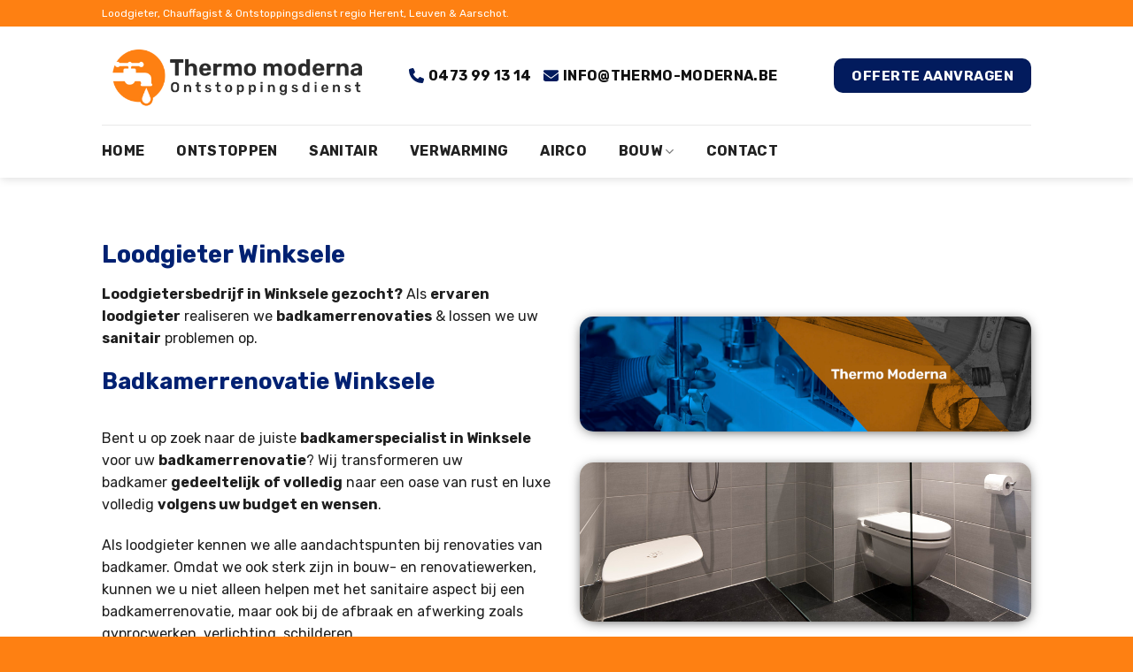

--- FILE ---
content_type: text/html; charset=UTF-8
request_url: https://www.thermo-moderna.be/sanitair-badkamerrenovatie-winksele/
body_size: 16711
content:
<!DOCTYPE html>
<!--[if IE 9 ]> <html lang="nl-BE" class="ie9 loading-site no-js"> <![endif]-->
<!--[if IE 8 ]> <html lang="nl-BE" class="ie8 loading-site no-js"> <![endif]-->
<!--[if (gte IE 9)|!(IE)]><!--><html lang="nl-BE" class="loading-site no-js"> <!--<![endif]-->
<head>
	<meta charset="UTF-8" />
	<link rel="profile" href="https://gmpg.org/xfn/11" />
	<link rel="pingback" href="https://www.thermo-moderna.be/xmlrpc.php" />

	<script>(function(html){html.className = html.className.replace(/\bno-js\b/,'js')})(document.documentElement);</script>
<meta name='robots' content='index, follow, max-image-preview:large, max-snippet:-1, max-video-preview:-1' />
<meta name="viewport" content="width=device-width, initial-scale=1, maximum-scale=1" />
	<!-- This site is optimized with the Yoast SEO plugin v26.7 - https://yoast.com/wordpress/plugins/seo/ -->
	<title>Loodgieter Winksele - Badkamerrenovatie - Sanitair ✓ Ervaring</title>
	<meta name="description" content="Loodgietersbedrijf in Winksele gezocht? Als ervaren loodgieter realiseren we badkamerrenovaties &amp; lossen we uw sanitair problemen op." />
	<link rel="canonical" href="https://www.thermo-moderna.be/sanitair-badkamerrenovatie-winksele/" />
	<meta property="og:locale" content="nl_BE" />
	<meta property="og:type" content="article" />
	<meta property="og:title" content="Loodgieter Winksele - Badkamerrenovatie - Sanitair ✓ Ervaring" />
	<meta property="og:description" content="Loodgietersbedrijf in Winksele gezocht? Als ervaren loodgieter realiseren we badkamerrenovaties &amp; lossen we uw sanitair problemen op." />
	<meta property="og:url" content="https://www.thermo-moderna.be/sanitair-badkamerrenovatie-winksele/" />
	<meta property="og:site_name" content="Thermo Moderna" />
	<meta name="twitter:card" content="summary_large_image" />
	<script type="application/ld+json" class="yoast-schema-graph">{"@context":"https://schema.org","@graph":[{"@type":"WebPage","@id":"https://www.thermo-moderna.be/sanitair-badkamerrenovatie-winksele/","url":"https://www.thermo-moderna.be/sanitair-badkamerrenovatie-winksele/","name":"Loodgieter Winksele - Badkamerrenovatie - Sanitair ✓ Ervaring","isPartOf":{"@id":"https://www.thermo-moderna.be/#website"},"datePublished":"2022-10-05T17:42:40+00:00","description":"Loodgietersbedrijf in Winksele gezocht? Als ervaren loodgieter realiseren we badkamerrenovaties & lossen we uw sanitair problemen op.","breadcrumb":{"@id":"https://www.thermo-moderna.be/sanitair-badkamerrenovatie-winksele/#breadcrumb"},"inLanguage":"nl-BE","potentialAction":[{"@type":"ReadAction","target":["https://www.thermo-moderna.be/sanitair-badkamerrenovatie-winksele/"]}]},{"@type":"BreadcrumbList","@id":"https://www.thermo-moderna.be/sanitair-badkamerrenovatie-winksele/#breadcrumb","itemListElement":[{"@type":"ListItem","position":1,"name":"Home","item":"https://www.thermo-moderna.be/"},{"@type":"ListItem","position":2,"name":"Sanitair – Badkamerrenovatie Winksele"}]},{"@type":"WebSite","@id":"https://www.thermo-moderna.be/#website","url":"https://www.thermo-moderna.be/","name":"Thermo Moderna","description":"Centrale Verwarming - Sanitair - Schoorsteenvegen - Badkamerrenovatie","potentialAction":[{"@type":"SearchAction","target":{"@type":"EntryPoint","urlTemplate":"https://www.thermo-moderna.be/?s={search_term_string}"},"query-input":{"@type":"PropertyValueSpecification","valueRequired":true,"valueName":"search_term_string"}}],"inLanguage":"nl-BE"}]}</script>
	<!-- / Yoast SEO plugin. -->


<link rel='dns-prefetch' href='//use.fontawesome.com' />
<link rel='dns-prefetch' href='//cdn.jsdelivr.net' />
<link rel='dns-prefetch' href='//fonts.googleapis.com' />
<link rel="alternate" type="application/rss+xml" title="Thermo Moderna &raquo; feed" href="https://www.thermo-moderna.be/feed/" />
<link rel="alternate" type="application/rss+xml" title="Thermo Moderna &raquo; reactiesfeed" href="https://www.thermo-moderna.be/comments/feed/" />
<link rel="alternate" title="oEmbed (JSON)" type="application/json+oembed" href="https://www.thermo-moderna.be/wp-json/oembed/1.0/embed?url=https%3A%2F%2Fwww.thermo-moderna.be%2Fsanitair-badkamerrenovatie-winksele%2F" />
<link rel="alternate" title="oEmbed (XML)" type="text/xml+oembed" href="https://www.thermo-moderna.be/wp-json/oembed/1.0/embed?url=https%3A%2F%2Fwww.thermo-moderna.be%2Fsanitair-badkamerrenovatie-winksele%2F&#038;format=xml" />
<link rel="prefetch" href="https://www.thermo-moderna.be/wp-content/themes/flatsome/assets/js/chunk.countup.fe2c1016.js" />
<link rel="prefetch" href="https://www.thermo-moderna.be/wp-content/themes/flatsome/assets/js/chunk.sticky-sidebar.a58a6557.js" />
<link rel="prefetch" href="https://www.thermo-moderna.be/wp-content/themes/flatsome/assets/js/chunk.tooltips.29144c1c.js" />
<link rel="prefetch" href="https://www.thermo-moderna.be/wp-content/themes/flatsome/assets/js/chunk.vendors-popups.947eca5c.js" />
<link rel="prefetch" href="https://www.thermo-moderna.be/wp-content/themes/flatsome/assets/js/chunk.vendors-slider.c7f2bd49.js" />
<style id='wp-img-auto-sizes-contain-inline-css' type='text/css'>
img:is([sizes=auto i],[sizes^="auto," i]){contain-intrinsic-size:3000px 1500px}
/*# sourceURL=wp-img-auto-sizes-contain-inline-css */
</style>
<style id='wp-emoji-styles-inline-css' type='text/css'>

	img.wp-smiley, img.emoji {
		display: inline !important;
		border: none !important;
		box-shadow: none !important;
		height: 1em !important;
		width: 1em !important;
		margin: 0 0.07em !important;
		vertical-align: -0.1em !important;
		background: none !important;
		padding: 0 !important;
	}
/*# sourceURL=wp-emoji-styles-inline-css */
</style>
<style id='wp-block-library-inline-css' type='text/css'>
:root{--wp-block-synced-color:#7a00df;--wp-block-synced-color--rgb:122,0,223;--wp-bound-block-color:var(--wp-block-synced-color);--wp-editor-canvas-background:#ddd;--wp-admin-theme-color:#007cba;--wp-admin-theme-color--rgb:0,124,186;--wp-admin-theme-color-darker-10:#006ba1;--wp-admin-theme-color-darker-10--rgb:0,107,160.5;--wp-admin-theme-color-darker-20:#005a87;--wp-admin-theme-color-darker-20--rgb:0,90,135;--wp-admin-border-width-focus:2px}@media (min-resolution:192dpi){:root{--wp-admin-border-width-focus:1.5px}}.wp-element-button{cursor:pointer}:root .has-very-light-gray-background-color{background-color:#eee}:root .has-very-dark-gray-background-color{background-color:#313131}:root .has-very-light-gray-color{color:#eee}:root .has-very-dark-gray-color{color:#313131}:root .has-vivid-green-cyan-to-vivid-cyan-blue-gradient-background{background:linear-gradient(135deg,#00d084,#0693e3)}:root .has-purple-crush-gradient-background{background:linear-gradient(135deg,#34e2e4,#4721fb 50%,#ab1dfe)}:root .has-hazy-dawn-gradient-background{background:linear-gradient(135deg,#faaca8,#dad0ec)}:root .has-subdued-olive-gradient-background{background:linear-gradient(135deg,#fafae1,#67a671)}:root .has-atomic-cream-gradient-background{background:linear-gradient(135deg,#fdd79a,#004a59)}:root .has-nightshade-gradient-background{background:linear-gradient(135deg,#330968,#31cdcf)}:root .has-midnight-gradient-background{background:linear-gradient(135deg,#020381,#2874fc)}:root{--wp--preset--font-size--normal:16px;--wp--preset--font-size--huge:42px}.has-regular-font-size{font-size:1em}.has-larger-font-size{font-size:2.625em}.has-normal-font-size{font-size:var(--wp--preset--font-size--normal)}.has-huge-font-size{font-size:var(--wp--preset--font-size--huge)}.has-text-align-center{text-align:center}.has-text-align-left{text-align:left}.has-text-align-right{text-align:right}.has-fit-text{white-space:nowrap!important}#end-resizable-editor-section{display:none}.aligncenter{clear:both}.items-justified-left{justify-content:flex-start}.items-justified-center{justify-content:center}.items-justified-right{justify-content:flex-end}.items-justified-space-between{justify-content:space-between}.screen-reader-text{border:0;clip-path:inset(50%);height:1px;margin:-1px;overflow:hidden;padding:0;position:absolute;width:1px;word-wrap:normal!important}.screen-reader-text:focus{background-color:#ddd;clip-path:none;color:#444;display:block;font-size:1em;height:auto;left:5px;line-height:normal;padding:15px 23px 14px;text-decoration:none;top:5px;width:auto;z-index:100000}html :where(.has-border-color){border-style:solid}html :where([style*=border-top-color]){border-top-style:solid}html :where([style*=border-right-color]){border-right-style:solid}html :where([style*=border-bottom-color]){border-bottom-style:solid}html :where([style*=border-left-color]){border-left-style:solid}html :where([style*=border-width]){border-style:solid}html :where([style*=border-top-width]){border-top-style:solid}html :where([style*=border-right-width]){border-right-style:solid}html :where([style*=border-bottom-width]){border-bottom-style:solid}html :where([style*=border-left-width]){border-left-style:solid}html :where(img[class*=wp-image-]){height:auto;max-width:100%}:where(figure){margin:0 0 1em}html :where(.is-position-sticky){--wp-admin--admin-bar--position-offset:var(--wp-admin--admin-bar--height,0px)}@media screen and (max-width:600px){html :where(.is-position-sticky){--wp-admin--admin-bar--position-offset:0px}}

/*# sourceURL=wp-block-library-inline-css */
</style><style id='global-styles-inline-css' type='text/css'>
:root{--wp--preset--aspect-ratio--square: 1;--wp--preset--aspect-ratio--4-3: 4/3;--wp--preset--aspect-ratio--3-4: 3/4;--wp--preset--aspect-ratio--3-2: 3/2;--wp--preset--aspect-ratio--2-3: 2/3;--wp--preset--aspect-ratio--16-9: 16/9;--wp--preset--aspect-ratio--9-16: 9/16;--wp--preset--color--black: #000000;--wp--preset--color--cyan-bluish-gray: #abb8c3;--wp--preset--color--white: #ffffff;--wp--preset--color--pale-pink: #f78da7;--wp--preset--color--vivid-red: #cf2e2e;--wp--preset--color--luminous-vivid-orange: #ff6900;--wp--preset--color--luminous-vivid-amber: #fcb900;--wp--preset--color--light-green-cyan: #7bdcb5;--wp--preset--color--vivid-green-cyan: #00d084;--wp--preset--color--pale-cyan-blue: #8ed1fc;--wp--preset--color--vivid-cyan-blue: #0693e3;--wp--preset--color--vivid-purple: #9b51e0;--wp--preset--gradient--vivid-cyan-blue-to-vivid-purple: linear-gradient(135deg,rgb(6,147,227) 0%,rgb(155,81,224) 100%);--wp--preset--gradient--light-green-cyan-to-vivid-green-cyan: linear-gradient(135deg,rgb(122,220,180) 0%,rgb(0,208,130) 100%);--wp--preset--gradient--luminous-vivid-amber-to-luminous-vivid-orange: linear-gradient(135deg,rgb(252,185,0) 0%,rgb(255,105,0) 100%);--wp--preset--gradient--luminous-vivid-orange-to-vivid-red: linear-gradient(135deg,rgb(255,105,0) 0%,rgb(207,46,46) 100%);--wp--preset--gradient--very-light-gray-to-cyan-bluish-gray: linear-gradient(135deg,rgb(238,238,238) 0%,rgb(169,184,195) 100%);--wp--preset--gradient--cool-to-warm-spectrum: linear-gradient(135deg,rgb(74,234,220) 0%,rgb(151,120,209) 20%,rgb(207,42,186) 40%,rgb(238,44,130) 60%,rgb(251,105,98) 80%,rgb(254,248,76) 100%);--wp--preset--gradient--blush-light-purple: linear-gradient(135deg,rgb(255,206,236) 0%,rgb(152,150,240) 100%);--wp--preset--gradient--blush-bordeaux: linear-gradient(135deg,rgb(254,205,165) 0%,rgb(254,45,45) 50%,rgb(107,0,62) 100%);--wp--preset--gradient--luminous-dusk: linear-gradient(135deg,rgb(255,203,112) 0%,rgb(199,81,192) 50%,rgb(65,88,208) 100%);--wp--preset--gradient--pale-ocean: linear-gradient(135deg,rgb(255,245,203) 0%,rgb(182,227,212) 50%,rgb(51,167,181) 100%);--wp--preset--gradient--electric-grass: linear-gradient(135deg,rgb(202,248,128) 0%,rgb(113,206,126) 100%);--wp--preset--gradient--midnight: linear-gradient(135deg,rgb(2,3,129) 0%,rgb(40,116,252) 100%);--wp--preset--font-size--small: 13px;--wp--preset--font-size--medium: 20px;--wp--preset--font-size--large: 36px;--wp--preset--font-size--x-large: 42px;--wp--preset--spacing--20: 0.44rem;--wp--preset--spacing--30: 0.67rem;--wp--preset--spacing--40: 1rem;--wp--preset--spacing--50: 1.5rem;--wp--preset--spacing--60: 2.25rem;--wp--preset--spacing--70: 3.38rem;--wp--preset--spacing--80: 5.06rem;--wp--preset--shadow--natural: 6px 6px 9px rgba(0, 0, 0, 0.2);--wp--preset--shadow--deep: 12px 12px 50px rgba(0, 0, 0, 0.4);--wp--preset--shadow--sharp: 6px 6px 0px rgba(0, 0, 0, 0.2);--wp--preset--shadow--outlined: 6px 6px 0px -3px rgb(255, 255, 255), 6px 6px rgb(0, 0, 0);--wp--preset--shadow--crisp: 6px 6px 0px rgb(0, 0, 0);}:where(.is-layout-flex){gap: 0.5em;}:where(.is-layout-grid){gap: 0.5em;}body .is-layout-flex{display: flex;}.is-layout-flex{flex-wrap: wrap;align-items: center;}.is-layout-flex > :is(*, div){margin: 0;}body .is-layout-grid{display: grid;}.is-layout-grid > :is(*, div){margin: 0;}:where(.wp-block-columns.is-layout-flex){gap: 2em;}:where(.wp-block-columns.is-layout-grid){gap: 2em;}:where(.wp-block-post-template.is-layout-flex){gap: 1.25em;}:where(.wp-block-post-template.is-layout-grid){gap: 1.25em;}.has-black-color{color: var(--wp--preset--color--black) !important;}.has-cyan-bluish-gray-color{color: var(--wp--preset--color--cyan-bluish-gray) !important;}.has-white-color{color: var(--wp--preset--color--white) !important;}.has-pale-pink-color{color: var(--wp--preset--color--pale-pink) !important;}.has-vivid-red-color{color: var(--wp--preset--color--vivid-red) !important;}.has-luminous-vivid-orange-color{color: var(--wp--preset--color--luminous-vivid-orange) !important;}.has-luminous-vivid-amber-color{color: var(--wp--preset--color--luminous-vivid-amber) !important;}.has-light-green-cyan-color{color: var(--wp--preset--color--light-green-cyan) !important;}.has-vivid-green-cyan-color{color: var(--wp--preset--color--vivid-green-cyan) !important;}.has-pale-cyan-blue-color{color: var(--wp--preset--color--pale-cyan-blue) !important;}.has-vivid-cyan-blue-color{color: var(--wp--preset--color--vivid-cyan-blue) !important;}.has-vivid-purple-color{color: var(--wp--preset--color--vivid-purple) !important;}.has-black-background-color{background-color: var(--wp--preset--color--black) !important;}.has-cyan-bluish-gray-background-color{background-color: var(--wp--preset--color--cyan-bluish-gray) !important;}.has-white-background-color{background-color: var(--wp--preset--color--white) !important;}.has-pale-pink-background-color{background-color: var(--wp--preset--color--pale-pink) !important;}.has-vivid-red-background-color{background-color: var(--wp--preset--color--vivid-red) !important;}.has-luminous-vivid-orange-background-color{background-color: var(--wp--preset--color--luminous-vivid-orange) !important;}.has-luminous-vivid-amber-background-color{background-color: var(--wp--preset--color--luminous-vivid-amber) !important;}.has-light-green-cyan-background-color{background-color: var(--wp--preset--color--light-green-cyan) !important;}.has-vivid-green-cyan-background-color{background-color: var(--wp--preset--color--vivid-green-cyan) !important;}.has-pale-cyan-blue-background-color{background-color: var(--wp--preset--color--pale-cyan-blue) !important;}.has-vivid-cyan-blue-background-color{background-color: var(--wp--preset--color--vivid-cyan-blue) !important;}.has-vivid-purple-background-color{background-color: var(--wp--preset--color--vivid-purple) !important;}.has-black-border-color{border-color: var(--wp--preset--color--black) !important;}.has-cyan-bluish-gray-border-color{border-color: var(--wp--preset--color--cyan-bluish-gray) !important;}.has-white-border-color{border-color: var(--wp--preset--color--white) !important;}.has-pale-pink-border-color{border-color: var(--wp--preset--color--pale-pink) !important;}.has-vivid-red-border-color{border-color: var(--wp--preset--color--vivid-red) !important;}.has-luminous-vivid-orange-border-color{border-color: var(--wp--preset--color--luminous-vivid-orange) !important;}.has-luminous-vivid-amber-border-color{border-color: var(--wp--preset--color--luminous-vivid-amber) !important;}.has-light-green-cyan-border-color{border-color: var(--wp--preset--color--light-green-cyan) !important;}.has-vivid-green-cyan-border-color{border-color: var(--wp--preset--color--vivid-green-cyan) !important;}.has-pale-cyan-blue-border-color{border-color: var(--wp--preset--color--pale-cyan-blue) !important;}.has-vivid-cyan-blue-border-color{border-color: var(--wp--preset--color--vivid-cyan-blue) !important;}.has-vivid-purple-border-color{border-color: var(--wp--preset--color--vivid-purple) !important;}.has-vivid-cyan-blue-to-vivid-purple-gradient-background{background: var(--wp--preset--gradient--vivid-cyan-blue-to-vivid-purple) !important;}.has-light-green-cyan-to-vivid-green-cyan-gradient-background{background: var(--wp--preset--gradient--light-green-cyan-to-vivid-green-cyan) !important;}.has-luminous-vivid-amber-to-luminous-vivid-orange-gradient-background{background: var(--wp--preset--gradient--luminous-vivid-amber-to-luminous-vivid-orange) !important;}.has-luminous-vivid-orange-to-vivid-red-gradient-background{background: var(--wp--preset--gradient--luminous-vivid-orange-to-vivid-red) !important;}.has-very-light-gray-to-cyan-bluish-gray-gradient-background{background: var(--wp--preset--gradient--very-light-gray-to-cyan-bluish-gray) !important;}.has-cool-to-warm-spectrum-gradient-background{background: var(--wp--preset--gradient--cool-to-warm-spectrum) !important;}.has-blush-light-purple-gradient-background{background: var(--wp--preset--gradient--blush-light-purple) !important;}.has-blush-bordeaux-gradient-background{background: var(--wp--preset--gradient--blush-bordeaux) !important;}.has-luminous-dusk-gradient-background{background: var(--wp--preset--gradient--luminous-dusk) !important;}.has-pale-ocean-gradient-background{background: var(--wp--preset--gradient--pale-ocean) !important;}.has-electric-grass-gradient-background{background: var(--wp--preset--gradient--electric-grass) !important;}.has-midnight-gradient-background{background: var(--wp--preset--gradient--midnight) !important;}.has-small-font-size{font-size: var(--wp--preset--font-size--small) !important;}.has-medium-font-size{font-size: var(--wp--preset--font-size--medium) !important;}.has-large-font-size{font-size: var(--wp--preset--font-size--large) !important;}.has-x-large-font-size{font-size: var(--wp--preset--font-size--x-large) !important;}
/*# sourceURL=global-styles-inline-css */
</style>

<style id='classic-theme-styles-inline-css' type='text/css'>
/*! This file is auto-generated */
.wp-block-button__link{color:#fff;background-color:#32373c;border-radius:9999px;box-shadow:none;text-decoration:none;padding:calc(.667em + 2px) calc(1.333em + 2px);font-size:1.125em}.wp-block-file__button{background:#32373c;color:#fff;text-decoration:none}
/*# sourceURL=/wp-includes/css/classic-themes.min.css */
</style>
<style id='font-awesome-svg-styles-default-inline-css' type='text/css'>
.svg-inline--fa {
  display: inline-block;
  height: 1em;
  overflow: visible;
  vertical-align: -.125em;
}
/*# sourceURL=font-awesome-svg-styles-default-inline-css */
</style>
<link rel='stylesheet' id='font-awesome-svg-styles-css' href='https://www.thermo-moderna.be/wp-content/uploads/font-awesome/v6.2.0/css/svg-with-js.css' type='text/css' media='all' />
<style id='font-awesome-svg-styles-inline-css' type='text/css'>
   .wp-block-font-awesome-icon svg::before,
   .wp-rich-text-font-awesome-icon svg::before {content: unset;}
/*# sourceURL=font-awesome-svg-styles-inline-css */
</style>
<link rel='stylesheet' id='contact-form-7-css' href='https://www.thermo-moderna.be/wp-content/plugins/contact-form-7/includes/css/styles.css?ver=6.1.4' type='text/css' media='all' />
<link rel='stylesheet' id='wpa-css-css' href='https://www.thermo-moderna.be/wp-content/plugins/honeypot/includes/css/wpa.css?ver=2.3.04' type='text/css' media='all' />
<link rel='stylesheet' id='js_composer_front-css' href='https://www.thermo-moderna.be/wp-content/plugins/js_composer/assets/css/js_composer.min.css?ver=5117bccc5583618c69c0913ded793d02.0' type='text/css' media='all' />
<link rel='stylesheet' id='flatsome-main-css' href='https://www.thermo-moderna.be/wp-content/themes/flatsome/assets/css/flatsome.css?ver=3.15.7' type='text/css' media='all' />
<style id='flatsome-main-inline-css' type='text/css'>
@font-face {
				font-family: "fl-icons";
				font-display: block;
				src: url(https://www.thermo-moderna.be/wp-content/themes/flatsome/assets/css/icons/fl-icons.eot?v=3.15.7);
				src:
					url(https://www.thermo-moderna.be/wp-content/themes/flatsome/assets/css/icons/fl-icons.eot#iefix?v=3.15.7) format("embedded-opentype"),
					url(https://www.thermo-moderna.be/wp-content/themes/flatsome/assets/css/icons/fl-icons.woff2?v=3.15.7) format("woff2"),
					url(https://www.thermo-moderna.be/wp-content/themes/flatsome/assets/css/icons/fl-icons.ttf?v=3.15.7) format("truetype"),
					url(https://www.thermo-moderna.be/wp-content/themes/flatsome/assets/css/icons/fl-icons.woff?v=3.15.7) format("woff"),
					url(https://www.thermo-moderna.be/wp-content/themes/flatsome/assets/css/icons/fl-icons.svg?v=3.15.7#fl-icons) format("svg");
			}
/*# sourceURL=flatsome-main-inline-css */
</style>
<link rel='stylesheet' id='flatsome-style-css' href='https://www.thermo-moderna.be/wp-content/themes/flatsome/style.css?ver=3.15.7' type='text/css' media='all' />
<link rel='stylesheet' id='flatsome-googlefonts-css' href='//fonts.googleapis.com/css?family=Rubik%3Aregular%2C700%2Cregular%2C700%7CDancing+Script%3Aregular%2C400&#038;display=swap&#038;ver=3.9' type='text/css' media='all' />
<script type="text/javascript" src="https://www.thermo-moderna.be/wp-includes/js/jquery/jquery.min.js?ver=3.7.1" id="jquery-core-js"></script>
<script type="text/javascript" src="https://www.thermo-moderna.be/wp-includes/js/jquery/jquery-migrate.min.js?ver=3.4.1" id="jquery-migrate-js"></script>
<script type="text/javascript" id="font-awesome-official-js-before">
/* <![CDATA[ */
FontAwesomeConfig = { searchPseudoElements: true };
//# sourceURL=font-awesome-official-js-before
/* ]]> */
</script>
<script defer crossorigin="anonymous" integrity="sha384-W5zCdxUh9KjkijDohSc4bFCIfbZKNYcz/hdWjfRL1whrEJO6YBXMaZcAZU5YWJNW" type="text/javascript" src="https://use.fontawesome.com/releases/v6.2.0/js/all.js" id="font-awesome-official-js"></script>
<script defer crossorigin="anonymous" integrity="sha384-FirTqNsw+MidIWcJQan+CwXPSApCil9UBGO7gSOrDvmnzlApH42azPyb5gSH12vT" type="text/javascript" src="https://use.fontawesome.com/releases/v6.2.0/js/v4-shims.js" id="font-awesome-official-v4shim-js"></script>
<link rel="https://api.w.org/" href="https://www.thermo-moderna.be/wp-json/" /><link rel="alternate" title="JSON" type="application/json" href="https://www.thermo-moderna.be/wp-json/wp/v2/pages/866" /><link rel="EditURI" type="application/rsd+xml" title="RSD" href="https://www.thermo-moderna.be/xmlrpc.php?rsd" />
<style>.bg{opacity: 0; transition: opacity 1s; -webkit-transition: opacity 1s;} .bg-loaded{opacity: 1;}</style><!--[if IE]><link rel="stylesheet" type="text/css" href="https://www.thermo-moderna.be/wp-content/themes/flatsome/assets/css/ie-fallback.css"><script src="//cdnjs.cloudflare.com/ajax/libs/html5shiv/3.6.1/html5shiv.js"></script><script>var head = document.getElementsByTagName('head')[0],style = document.createElement('style');style.type = 'text/css';style.styleSheet.cssText = ':before,:after{content:none !important';head.appendChild(style);setTimeout(function(){head.removeChild(style);}, 0);</script><script src="https://www.thermo-moderna.be/wp-content/themes/flatsome/assets/libs/ie-flexibility.js"></script><![endif]--><meta name="generator" content="Powered by WPBakery Page Builder - drag and drop page builder for WordPress."/>
<link rel="icon" href="https://www.thermo-moderna.be/wp-content/uploads/2022/09/cropped-foot-logo-32x32.png" sizes="32x32" />
<link rel="icon" href="https://www.thermo-moderna.be/wp-content/uploads/2022/09/cropped-foot-logo-192x192.png" sizes="192x192" />
<link rel="apple-touch-icon" href="https://www.thermo-moderna.be/wp-content/uploads/2022/09/cropped-foot-logo-180x180.png" />
<meta name="msapplication-TileImage" content="https://www.thermo-moderna.be/wp-content/uploads/2022/09/cropped-foot-logo-270x270.png" />
<style id="custom-css" type="text/css">:root {--primary-color: #fe8012;}.header-main{height: 111px}#logo img{max-height: 111px}#logo{width:317px;}#logo img{padding:13px 0;}.header-bottom{min-height: 45px}.header-top{min-height: 30px}.transparent .header-main{height: 90px}.transparent #logo img{max-height: 90px}.has-transparent + .page-title:first-of-type,.has-transparent + #main > .page-title,.has-transparent + #main > div > .page-title,.has-transparent + #main .page-header-wrapper:first-of-type .page-title{padding-top: 170px;}.header.show-on-scroll,.stuck .header-main{height:88px!important}.stuck #logo img{max-height: 88px!important}.header-bg-color {background-color: #ffffff}.header-bottom {background-color: #ffffff}.stuck .header-main .nav > li > a{line-height: 50px }.header-bottom-nav > li > a{line-height: 40px }@media (max-width: 549px) {.header-main{height: 70px}#logo img{max-height: 70px}}.header-top{background-color:#fe8012!important;}/* Color */.accordion-title.active, .has-icon-bg .icon .icon-inner,.logo a, .primary.is-underline, .primary.is-link, .badge-outline .badge-inner, .nav-outline > li.active> a,.nav-outline >li.active > a, .cart-icon strong,[data-color='primary'], .is-outline.primary{color: #fe8012;}/* Color !important */[data-text-color="primary"]{color: #fe8012!important;}/* Background Color */[data-text-bg="primary"]{background-color: #fe8012;}/* Background */.scroll-to-bullets a,.featured-title, .label-new.menu-item > a:after, .nav-pagination > li > .current,.nav-pagination > li > span:hover,.nav-pagination > li > a:hover,.has-hover:hover .badge-outline .badge-inner,button[type="submit"], .button.wc-forward:not(.checkout):not(.checkout-button), .button.submit-button, .button.primary:not(.is-outline),.featured-table .title,.is-outline:hover, .has-icon:hover .icon-label,.nav-dropdown-bold .nav-column li > a:hover, .nav-dropdown.nav-dropdown-bold > li > a:hover, .nav-dropdown-bold.dark .nav-column li > a:hover, .nav-dropdown.nav-dropdown-bold.dark > li > a:hover, .header-vertical-menu__opener ,.is-outline:hover, .tagcloud a:hover,.grid-tools a, input[type='submit']:not(.is-form), .box-badge:hover .box-text, input.button.alt,.nav-box > li > a:hover,.nav-box > li.active > a,.nav-pills > li.active > a ,.current-dropdown .cart-icon strong, .cart-icon:hover strong, .nav-line-bottom > li > a:before, .nav-line-grow > li > a:before, .nav-line > li > a:before,.banner, .header-top, .slider-nav-circle .flickity-prev-next-button:hover svg, .slider-nav-circle .flickity-prev-next-button:hover .arrow, .primary.is-outline:hover, .button.primary:not(.is-outline), input[type='submit'].primary, input[type='submit'].primary, input[type='reset'].button, input[type='button'].primary, .badge-inner{background-color: #fe8012;}/* Border */.nav-vertical.nav-tabs > li.active > a,.scroll-to-bullets a.active,.nav-pagination > li > .current,.nav-pagination > li > span:hover,.nav-pagination > li > a:hover,.has-hover:hover .badge-outline .badge-inner,.accordion-title.active,.featured-table,.is-outline:hover, .tagcloud a:hover,blockquote, .has-border, .cart-icon strong:after,.cart-icon strong,.blockUI:before, .processing:before,.loading-spin, .slider-nav-circle .flickity-prev-next-button:hover svg, .slider-nav-circle .flickity-prev-next-button:hover .arrow, .primary.is-outline:hover{border-color: #fe8012}.nav-tabs > li.active > a{border-top-color: #fe8012}.widget_shopping_cart_content .blockUI.blockOverlay:before { border-left-color: #fe8012 }.woocommerce-checkout-review-order .blockUI.blockOverlay:before { border-left-color: #fe8012 }/* Fill */.slider .flickity-prev-next-button:hover svg,.slider .flickity-prev-next-button:hover .arrow{fill: #fe8012;}/* Background Color */[data-icon-label]:after, .secondary.is-underline:hover,.secondary.is-outline:hover,.icon-label,.button.secondary:not(.is-outline),.button.alt:not(.is-outline), .badge-inner.on-sale, .button.checkout, .single_add_to_cart_button, .current .breadcrumb-step{ background-color:#021b5d; }[data-text-bg="secondary"]{background-color: #021b5d;}/* Color */.secondary.is-underline,.secondary.is-link, .secondary.is-outline,.stars a.active, .star-rating:before, .woocommerce-page .star-rating:before,.star-rating span:before, .color-secondary{color: #021b5d}/* Color !important */[data-text-color="secondary"]{color: #021b5d!important;}/* Border */.secondary.is-outline:hover{border-color:#021b5d}.success.is-underline:hover,.success.is-outline:hover,.success{background-color: #86b62c}.success-color, .success.is-link, .success.is-outline{color: #86b62c;}.success-border{border-color: #86b62c!important;}/* Color !important */[data-text-color="success"]{color: #86b62c!important;}/* Background Color */[data-text-bg="success"]{background-color: #86b62c;}body{font-size: 100%;}@media screen and (max-width: 549px){body{font-size: 100%;}}body{font-family:"Rubik", sans-serif}body{font-weight: 0}body{color: #1e1e1e}.nav > li > a {font-family:"Rubik", sans-serif;}.mobile-sidebar-levels-2 .nav > li > ul > li > a {font-family:"Rubik", sans-serif;}.nav > li > a {font-weight: 700;}.mobile-sidebar-levels-2 .nav > li > ul > li > a {font-weight: 700;}h1,h2,h3,h4,h5,h6,.heading-font, .off-canvas-center .nav-sidebar.nav-vertical > li > a{font-family: "Rubik", sans-serif;}h1,h2,h3,h4,h5,h6,.heading-font,.banner h1,.banner h2{font-weight: 700;}h1,h2,h3,h4,h5,h6,.heading-font{color: #012172;}.alt-font{font-family: "Dancing Script", sans-serif;}.alt-font{font-weight: 400!important;}.header:not(.transparent) .header-bottom-nav.nav > li > a{color: #212121;}.header:not(.transparent) .header-bottom-nav.nav > li > a:hover,.header:not(.transparent) .header-bottom-nav.nav > li.active > a,.header:not(.transparent) .header-bottom-nav.nav > li.current > a,.header:not(.transparent) .header-bottom-nav.nav > li > a.active,.header:not(.transparent) .header-bottom-nav.nav > li > a.current{color: #fe8012;}.header-bottom-nav.nav-line-bottom > li > a:before,.header-bottom-nav.nav-line-grow > li > a:before,.header-bottom-nav.nav-line > li > a:before,.header-bottom-nav.nav-box > li > a:hover,.header-bottom-nav.nav-box > li.active > a,.header-bottom-nav.nav-pills > li > a:hover,.header-bottom-nav.nav-pills > li.active > a{color:#FFF!important;background-color: #fe8012;}a{color: #fe8012;}.is-divider{background-color: #002072;}.footer-1{background-color: #021b5c}.absolute-footer, html{background-color: #fe8012}.label-new.menu-item > a:after{content:"New";}.label-hot.menu-item > a:after{content:"Hot";}.label-sale.menu-item > a:after{content:"Sale";}.label-popular.menu-item > a:after{content:"Popular";}</style>		<style type="text/css" id="wp-custom-css">
			@import url('https://fonts.googleapis.com/css2?family=Rubik:ital,wght@0,300;0,400;0,500;0,600;0,700;0,800;0,900;1,300;1,400;1,500;1,600;1,700;1,800;1,900&display=swap');

.nav-spacing-xlarge>li {
    margin: 0 18px;
}
.nav > li > a, .nav-dropdown li, .top-bar-nav a {
    font-weight: 700!important;
}
.html_topbar_right a, .html_top_right_text a {
	font-size: 16px!important;
	color: #111!important;
}
.top-bar-nav a {
	color: #fff!important;
}
.html_topbar_right svg, .html_top_right_text svg {
	font-size: 17px!important;
	color: #021B5D;
	margin-right: 5px;
}
.icon-facebook {
	color: #1A74E3;
}
.diensten img {
	width: 350px;
	height: 250px;
	object-fit: cover;
}
.vc_box_rounded img {
    border-radius: 15px!important;
    box-shadow: 0px 2px 15px -5px #000!important;
}
.diensten2 p {
	font-size: 15px
}
.diensten2 h4 {
	font-size: 21px!important
}
.vc_btn3-color-grey {
	background: #021B5D!important;
	color: #fff!important;
	border-radius: 10px!important;
	padding: 10px 20px!important;
}
.vc_btn3-color-warning {
	color: #fff!important;
	border-radius: 10px!important;
	padding: 10px 20px!important;
}
.vc_message_box p {
	font-size: 17px!important;
	margin-top: 5px!important;
	line-height: 22px;
}
.vc_message_box {
	min-height: 240px!important;
}
.vc_message_box a {
	color: #021B5D;
	text-decoration: underline;
}
.vc_message_box a:hover {
	color: #fff;
}
.textwidget ul .days {
    position: relative;
    width: 96px;
}
.textwidget ul time {
    float: right;
    width: 180px;
}
.textwidget .ou li {
	padding-bottom: 0px!important;
	margin-bottom: 0px!important;
}
.textwidget ul {
	padding-top: 10px!important;
}
.textwidget strong {
	font-size: 18px!important;
	text-decoration: underline;
}
.footer {
	padding-top: 50px;
	padding-bottom: 50px;
}
.textwidget .ci {
	line-height: 20px!important;
}
#text-2 {
	padding-top: 10px;
}
.absolute-footer a {
	color: #fff;
}
.absolute-footer a:hover {
	color: #FE8012!important;
}
.wpb_image_grid_ul img {
	border-radius: 15px;
	padding: 5px;
}
.fa-square-check {
	color: #43F248!important;
}
.co a {
	text-decoration: underline;
	color: #02154B!important;
}
.co a:hover {
	color: #fff!important;
}
.contactinfo ul li {
	list-style: none!important;
	margin-left: 0px!important;
}
.contactinfo a {
	color: #000!important;
}
.contactinfo ul a:hover {
	color: #FE8012
}
.wpcf7-form-control {
	border-radius: 10px!important
}
.wpcf7-list-item, .wpcf7-radio .wpcf7-list-item {
    display: inline-block!important;
    float: none!important;
    margin: 0 -4px 0 0!important;
    vertical-align: top;
    width: 50%;
}
span.wpcf7-list-item { display: block; }		</style>
		<style type="text/css" data-type="vc_shortcodes-custom-css">.vc_custom_1664459854836{padding-top: 40px !important;padding-bottom: 40px !important;}.vc_custom_1664461423462{background-color: #fe8012 !important;}.vc_custom_1664911888173{margin-top: 0px !important;padding-top: 40px !important;padding-bottom: 40px !important;background-color: #f4f4f4 !important;}.vc_custom_1664462588772{margin-right: 15px !important;}</style><noscript><style> .wpb_animate_when_almost_visible { opacity: 1; }</style></noscript></head>

<body data-rsssl=1 class="wp-singular page-template-default page page-id-866 wp-theme-flatsome header-shadow lightbox nav-dropdown-has-arrow nav-dropdown-has-shadow nav-dropdown-has-border wpb-js-composer js-comp-ver-6.9.0 vc_responsive">


<a class="skip-link screen-reader-text" href="#main">Skip to content</a>

<div id="wrapper">

	
	<header id="header" class="header has-sticky sticky-jump">
		<div class="header-wrapper">
			<div id="top-bar" class="header-top hide-for-sticky nav-dark hide-for-medium">
    <div class="flex-row container">
      <div class="flex-col hide-for-medium flex-left">
          <ul class="nav nav-left medium-nav-center nav-small  nav-divided">
              <li class="html custom html_topbar_left">Loodgieter, Chauffagist & Ontstoppingsdienst regio Herent, Leuven & Aarschot.</li>          </ul>
      </div>

      <div class="flex-col hide-for-medium flex-center">
          <ul class="nav nav-center nav-small  nav-divided">
                        </ul>
      </div>

      <div class="flex-col hide-for-medium flex-right">
         <ul class="nav top-bar-nav nav-right nav-small  nav-divided">
                        </ul>
      </div>

      
    </div>
</div>
<div id="masthead" class="header-main ">
      <div class="header-inner flex-row container logo-left medium-logo-center" role="navigation">

          <!-- Logo -->
          <div id="logo" class="flex-col logo">
            
<!-- Header logo -->
<a href="https://www.thermo-moderna.be/" title="Thermo Moderna - Centrale Verwarming &#8211; Sanitair &#8211; Schoorsteenvegen &#8211; Badkamerrenovatie" rel="home">
		<img width="1020" height="287" src="https://www.thermo-moderna.be/wp-content/uploads/2022/09/Thermo-Moderna-logo2022.png" class="header_logo header-logo" alt="Thermo Moderna"/><img  width="1020" height="287" src="https://www.thermo-moderna.be/wp-content/uploads/2022/09/Thermo-Moderna-logo2022.png" class="header-logo-dark" alt="Thermo Moderna"/></a>
          </div>

          <!-- Mobile Left Elements -->
          <div class="flex-col show-for-medium flex-left">
            <ul class="mobile-nav nav nav-left ">
              <li class="nav-icon has-icon">
  		<a href="#" data-open="#main-menu" data-pos="left" data-bg="main-menu-overlay" data-color="" class="is-small" aria-label="Menu" aria-controls="main-menu" aria-expanded="false">
		
		  <i class="icon-menu" ></i>
		  		</a>
	</li>            </ul>
          </div>

          <!-- Left Elements -->
          <div class="flex-col hide-for-medium flex-left
            flex-grow">
            <ul class="header-nav header-nav-main nav nav-left  nav-uppercase" >
              <li class="html custom html_topbar_right"><a href="tel:0473991314"><i class="fa-solid fa-phone"></i> 0473 99 13 14</a> </li><li class="html custom html_top_right_text"><a href="mailto:info@thermo-moderna.be"><i class="fa-solid fa-envelope"></i> info@thermo-moderna.be</a></li>            </ul>
          </div>

          <!-- Right Elements -->
          <div class="flex-col hide-for-medium flex-right">
            <ul class="header-nav header-nav-main nav nav-right  nav-uppercase">
              <li class="html header-button-1">
	<div class="header-button">
	<a href="/offerte-aanvragen/" class="button secondary is-large"  style="border-radius:10px;">
    <span>OFFERTE AANVRAGEN</span>
  </a>
	</div>
</li>


            </ul>
          </div>

          <!-- Mobile Right Elements -->
          <div class="flex-col show-for-medium flex-right">
            <ul class="mobile-nav nav nav-right ">
                          </ul>
          </div>

      </div>
     
            <div class="container"><div class="top-divider full-width"></div></div>
      </div><div id="wide-nav" class="header-bottom wide-nav hide-for-medium">
    <div class="flex-row container">

                        <div class="flex-col hide-for-medium flex-left">
                <ul class="nav header-nav header-bottom-nav nav-left  nav-line-grow nav-size-large nav-spacing-xlarge nav-uppercase">
                    <li id="menu-item-56" class="menu-item menu-item-type-custom menu-item-object-custom menu-item-home menu-item-56 menu-item-design-default"><a href="https://www.thermo-moderna.be/" class="nav-top-link">Home</a></li>
<li id="menu-item-63" class="menu-item menu-item-type-post_type menu-item-object-page menu-item-63 menu-item-design-default"><a href="https://www.thermo-moderna.be/ontstoppingsdienst/" class="nav-top-link">Ontstoppen</a></li>
<li id="menu-item-64" class="menu-item menu-item-type-post_type menu-item-object-page menu-item-64 menu-item-design-default"><a href="https://www.thermo-moderna.be/sanitair-badkamerrenovatie/" class="nav-top-link">Sanitair</a></li>
<li id="menu-item-58" class="menu-item menu-item-type-post_type menu-item-object-page menu-item-58 menu-item-design-default"><a href="https://www.thermo-moderna.be/centrale-verwarming/" class="nav-top-link">Verwarming</a></li>
<li id="menu-item-57" class="menu-item menu-item-type-post_type menu-item-object-page menu-item-57 menu-item-design-default"><a href="https://www.thermo-moderna.be/airco/" class="nav-top-link">Airco</a></li>
<li id="menu-item-65" class="menu-item menu-item-type-post_type menu-item-object-page menu-item-has-children menu-item-65 menu-item-design-default has-dropdown"><a href="https://www.thermo-moderna.be/wat-doen-we-nog/" class="nav-top-link">Bouw<i class="icon-angle-down" ></i></a>
<ul class="sub-menu nav-dropdown nav-dropdown-default">
	<li id="menu-item-60" class="menu-item menu-item-type-post_type menu-item-object-page menu-item-60"><a href="https://www.thermo-moderna.be/dakwerken-thermo-moderna/">Dakwerken</a></li>
	<li id="menu-item-66" class="menu-item menu-item-type-post_type menu-item-object-page menu-item-66"><a href="https://www.thermo-moderna.be/wat-doen-we-nog/">Isolatiewerken</a></li>
	<li id="menu-item-67" class="menu-item menu-item-type-post_type menu-item-object-page menu-item-67"><a href="https://www.thermo-moderna.be/wat-doen-we-nog/">Verbouwingswerken</a></li>
	<li id="menu-item-68" class="menu-item menu-item-type-post_type menu-item-object-page menu-item-68"><a href="https://www.thermo-moderna.be/wat-doen-we-nog/">Schoorsteenvegen</a></li>
</ul>
</li>
<li id="menu-item-59" class="menu-item menu-item-type-post_type menu-item-object-page menu-item-59 menu-item-design-default"><a href="https://www.thermo-moderna.be/contact/" class="nav-top-link">Contact</a></li>
                </ul>
            </div>
            
            
                        <div class="flex-col hide-for-medium flex-right flex-grow">
              <ul class="nav header-nav header-bottom-nav nav-right  nav-line-grow nav-size-large nav-spacing-xlarge nav-uppercase">
                                 </ul>
            </div>
            
            
    </div>
</div>

<div class="header-bg-container fill"><div class="header-bg-image fill"></div><div class="header-bg-color fill"></div></div>		</div>
	</header>

	
	<main id="main" class="">
<div id="content" class="content-area page-wrapper" role="main">
	<div class="row row-main">
		<div class="large-12 col">
			<div class="col-inner">
				
				
														
						<div class="vc_row wpb_row vc_row-fluid vc_custom_1664459854836 vc_row-o-content-middle vc_row-flex"><div class="wpb_column vc_column_container vc_col-sm-6"><div class="vc_column-inner"><div class="wpb_wrapper">
	<div class="wpb_text_column wpb_content_element " >
		<div class="wpb_wrapper">
			<h1>Loodgieter Winksele</h1>
<p><strong>Loodgietersbedrijf in Winksele gezocht?</strong> Als <strong>ervaren loodgieter</strong> realiseren we <strong>badkamerrenovaties</strong> &amp; lossen we uw <strong>sanitair</strong> problemen op.</p>
<h2>Badkamerrenovatie Winksele</h2>

		</div>
	</div>

	<div class="wpb_text_column wpb_content_element " >
		<div class="wpb_wrapper">
			<p>Bent u op zoek naar de juiste <strong>badkamerspecialist in Winksele</strong> voor uw <strong>badkamerrenovatie</strong>? Wij transformeren uw badkamer <strong>gedeeltelijk</strong> <strong>of volledig</strong> naar een oase van rust en luxe volledig <strong>volgens uw budget en wensen</strong>.</p>
<p>Als loodgieter kennen we alle aandachtspunten bij renovaties van badkamer. Omdat we ook sterk zijn in bouw- en renovatiewerken, kunnen we u niet alleen helpen met het sanitaire aspect bij een badkamerrenovatie, maar ook bij de afbraak en afwerking zoals gyprocwerken, verlichting, schilderen, &#8230;</p>

		</div>
	</div>
<div class="vc_btn3-container vc_btn3-inline vc_custom_1664462588772" ><a class="vc_general vc_btn3 vc_btn3-size-md vc_btn3-shape-rounded vc_btn3-style-flat vc_btn3-color-grey" href="https://www.thermo-moderna.be/contact/" title="Contact">Contacteer ons</a></div><div class="vc_btn3-container vc_btn3-inline" ><a class="vc_general vc_btn3 vc_btn3-size-md vc_btn3-shape-rounded vc_btn3-style-flat vc_btn3-color-warning" href="https://www.thermo-moderna.be/offerte-aanvragen/" title="Offerte aanvragen">Offerte aanvragen</a></div></div></div></div><div class="wpb_column vc_column_container vc_col-sm-6"><div class="vc_column-inner"><div class="wpb_wrapper">
	<div  class="wpb_single_image wpb_content_element vc_align_left">
		
		<figure class="wpb_wrapper vc_figure">
			<div class="vc_single_image-wrapper vc_box_rounded  vc_box_border_grey"><img fetchpriority="high" decoding="async" width="2560" height="651" src="https://www.thermo-moderna.be/wp-content/uploads/2022/09/thermo-Moderna2-scaled.jpg" class="vc_single_image-img attachment-full" alt="" title="thermo-Moderna2" srcset="https://www.thermo-moderna.be/wp-content/uploads/2022/09/thermo-Moderna2-scaled.jpg 2560w, https://www.thermo-moderna.be/wp-content/uploads/2022/09/thermo-Moderna2-300x76.jpg 300w, https://www.thermo-moderna.be/wp-content/uploads/2022/09/thermo-Moderna2-1024x260.jpg 1024w, https://www.thermo-moderna.be/wp-content/uploads/2022/09/thermo-Moderna2-768x195.jpg 768w, https://www.thermo-moderna.be/wp-content/uploads/2022/09/thermo-Moderna2-1536x391.jpg 1536w, https://www.thermo-moderna.be/wp-content/uploads/2022/09/thermo-Moderna2-2048x521.jpg 2048w" sizes="(max-width: 2560px) 100vw, 2560px" /></div>
		</figure>
	</div>

	<div  class="wpb_single_image wpb_content_element vc_align_left">
		
		<figure class="wpb_wrapper vc_figure">
			<div class="vc_single_image-wrapper vc_box_rounded  vc_box_border_grey"><img decoding="async" width="960" height="340" src="https://www.thermo-moderna.be/wp-content/uploads/2022/09/badkamerrenovatie.jpg" class="vc_single_image-img attachment-full" alt="" title="badkamerrenovatie" srcset="https://www.thermo-moderna.be/wp-content/uploads/2022/09/badkamerrenovatie.jpg 960w, https://www.thermo-moderna.be/wp-content/uploads/2022/09/badkamerrenovatie-300x106.jpg 300w, https://www.thermo-moderna.be/wp-content/uploads/2022/09/badkamerrenovatie-768x272.jpg 768w" sizes="(max-width: 960px) 100vw, 960px" /></div>
		</figure>
	</div>
</div></div></div></div><div data-vc-full-width="true" data-vc-full-width-init="false" class="vc_row wpb_row vc_row-fluid co vc_custom_1664461423462 vc_row-has-fill vc_row-o-content-middle vc_row-flex"><div class="wpb_column vc_column_container vc_col-sm-12"><div class="vc_column-inner"><div class="wpb_wrapper">
	<div class="wpb_text_column wpb_content_element " >
		<div class="wpb_wrapper">
			<h2 style="text-align: center;"><span style="color: #fff;">Bent u op zoek naar een loodgieter in Winksele voor uw sanitair of badkamerrenovatie?</span><br />
<span style="color: #fff;"><a style="color: #fff;" href="https://www.thermo-moderna.be/offerte-aanvragen/"><strong>Vraag nu vrijblijvend uw offerte aan!</strong></a></span></h2>

		</div>
	</div>
</div></div></div></div><div class="vc_row-full-width vc_clearfix"></div><div data-vc-full-width="true" data-vc-full-width-init="false" class="vc_row wpb_row vc_row-fluid vc_custom_1664911888173 vc_row-has-fill vc_row-o-content-middle vc_row-flex"><div class="wpb_column vc_column_container vc_col-sm-9"><div class="vc_column-inner"><div class="wpb_wrapper">
	<div class="wpb_text_column wpb_content_element " >
		<div class="wpb_wrapper">
			<h2>Grote &amp; kleine badkamerrenovatie in Winksele</h2>
<p>Vanzelfsprekend zijn er verschillende mogelijkheden, <strong>loodgieter Thermo Moderna</strong> is <strong>specialist in sanitaire installaties</strong> en <strong>materialen</strong>. U kunt kiezen uit <strong>tegels</strong>, <strong>kranen</strong>, <strong>lavabo’s</strong>, <strong>badkuipen</strong>, <strong>douches</strong> en <strong>toiletten</strong>. Wij doen <strong>zowel grote als</strong> een <strong>kleine badkamerrenovatie in Winksele en omstreken.</strong></p>
<p>Laat op deze website uw gegevens achter, vraag online een <a href="/offerte-aanvragen/">offerte</a> of maak direct een <a href="/contact/">afspraak</a>. Wij contacteren u zo spoedig mogelijk.</p>
<p><strong>Een badkamerrenovatie hoeft niet duur te zijn, maar wel kwalitatief!</strong> Informatie en advies is steeds vrijblijvend… Waar wacht u nog op?</p>

		</div>
	</div>

	<div class="wpb_text_column wpb_content_element " >
		<div class="wpb_wrapper">
			<h2>Loodgieter Winksele</h2>
<h3>Installatie &amp; onderhoud van sanitair in Winksele</h3>
<p>Loodgieter Thermo Moderna verzorgt uw <strong>sanitaire installatie van a tot z</strong>! Vertrouw op loodgietersbedrijf Thermo-Moderna voor uw <strong>onderhoud of reparatie</strong> als u <strong>problemen</strong> hebt met uw sanitair.</p>
<p>Wij zijn ervaren en snel in al het <strong>loodgieterswerk aan gas- en waterleidingen, kranen en sanitaire apparaten en accessoires.</strong></p>

		</div>
	</div>
<div class="vc_btn3-container vc_btn3-inline" ><a class="vc_general vc_btn3 vc_btn3-size-md vc_btn3-shape-rounded vc_btn3-style-flat vc_btn3-color-warning" href="https://www.thermo-moderna.be/offerte-aanvragen/" title="Offerte aanvragen">Offerte aanvragen</a></div></div></div></div><div class="wpb_column vc_column_container vc_col-sm-3"><div class="vc_column-inner"><div class="wpb_wrapper">
	<div  class="wpb_single_image wpb_content_element vc_align_left">
		
		<figure class="wpb_wrapper vc_figure">
			<div class="vc_single_image-wrapper vc_box_rounded  vc_box_border_grey"><img decoding="async" width="150" height="150" src="https://www.thermo-moderna.be/wp-content/uploads/2022/09/badkamerrenovatie2-150x150-1.jpg" class="vc_single_image-img attachment-large" alt="" title="badkamerrenovatie2-150x150" /></div>
		</figure>
	</div>

	<div  class="wpb_single_image wpb_content_element vc_align_left">
		
		<figure class="wpb_wrapper vc_figure">
			<div class="vc_single_image-wrapper vc_box_rounded  vc_box_border_grey"><img loading="lazy" decoding="async" width="150" height="150" src="https://www.thermo-moderna.be/wp-content/uploads/2022/09/sanitair-installeren-150x150-1.png" class="vc_single_image-img attachment-large" alt="" title="sanitair-installeren-150x150" /></div>
		</figure>
	</div>

	<div  class="wpb_single_image wpb_content_element vc_align_left">
		
		<figure class="wpb_wrapper vc_figure">
			<div class="vc_single_image-wrapper vc_box_rounded  vc_box_border_grey"><img loading="lazy" decoding="async" width="150" height="150" src="https://www.thermo-moderna.be/wp-content/uploads/2022/09/sanitair-150x150-1.jpg" class="vc_single_image-img attachment-large" alt="" title="sanitair-150x150" /></div>
		</figure>
	</div>
</div></div></div></div><div class="vc_row-full-width vc_clearfix"></div><div class="vc_row wpb_row vc_row-fluid"><div class="wpb_column vc_column_container vc_col-sm-12"><div class="vc_column-inner"><div class="wpb_wrapper">
	<div class="wpb_text_column wpb_content_element " >
		<div class="wpb_wrapper">
			<h2>Heeft u de hulp van een loodgieter nodig?</h2>
<p>Installatie, onderhoud en reparatie zijn de drie categorieën waarin de diensten van Sanitair Thermo Moderna vallen.</p>
<p>U kunt ons bijvoorbeeld vragen om leidingen te leggen of een nieuwe cv-ketel te plaatsen.</p>
<p>Ook voeren wij onderhoud uit aan uw toiletten en cv-ketel om de levensduur te verlengen.</p>
<p>In het geval van een lekkage of de berging van bijvoorbeeld een cv-ketel als onderhoud te laat komt, lossen we het probleem op.</p>
<p>Met andere woorden, of u nu dringende reparaties of plotselinge storingen nodig heeft, wij staan ​​altijd voor u klaar.</p>
<h2>Sanitair installaties in Winksele</h2>
<p>Bent u begonnen met bouwen in Winksele of bent u van plan om te gaan verbouwen?</p>
<p>Voor het afhandelen van het sanitair in de keuken, badkamer of toilet is loodgieter Thermo Moderna een prima optie. Het inhuren van een gediplomeerde loodgieter zorgt immers voor een vlekkeloze sanitaire installatie.</p>
<p>Als loodgieter verzorgen wij complete projecten van begin tot eind.</p>
<p>Onze voornaamste taken zijn het plaatsen van sanitair zoals bv. een hangend toilet, een nieuwe douche of bad en een verwarmingsinstallatie. Daarnaast installeren we airco systemen en leidingen. Onze hoogste prioriteit is het comfortabel maken van uw huis.</p>
<h2>Loodgieterswerk Winksele</h2>
<p>U kunt bij ons terecht voor alle dringende sanitaire en sanitaire herstellingen, zowel klein als groot.</p>
<h2>Meteen een loodgieter nodig in Winksele?</h2>
<p>Heeft u direct een loodgieter nodig in Winksele? Een kapotte leiding, een lekkage in de badkamer of een berging op de cv-ketel voor de cv-installatie? Een sanitair installatiefout is erg onhandig. Elk dringend probleem kan door Thermo Moderna worden opgelost.</p>
<p>Net als u houden wij niet van onvoorziene kosten, daarom werken wij zo effectief.</p>
<p>Na het plaatsen van de offerte gaan we direct aan de slag met de reparatie van uw sanitair.</p>
<h2>Hoeveel rekent een loodgieter in Winksele?</h2>
<p>Het soort uitgevoerde loodgieterswerk en de urgentie bepalen de kostprijs in de omgeving van Winksele. De kostprijs wordt berekend op basis van het uurtarief, het tijdstip (avondinterventie), de gebruikte materialen en al dan niet inbegrepen.</p>
<p>Het is dus voordelig voor u om een ​​lokale loodgieter te selecteren. Om u vooraf een nauwkeurige kostenraming te kunnen geven, maakt Thermo Moderna gebruik van transparante offertes.</p>

		</div>
	</div>
<div class="vc_btn3-container vc_btn3-inline" ><a class="vc_general vc_btn3 vc_btn3-size-md vc_btn3-shape-rounded vc_btn3-style-flat vc_btn3-color-warning" href="https://www.thermo-moderna.be/offerte-aanvragen/" title="Offerte aanvragen">Offerte aanvragen</a></div></div></div></div></div>

						
												</div>
		</div>
	</div>
</div>


</main>

<footer id="footer" class="footer-wrapper">

	
<!-- FOOTER 1 -->
<div class="footer-widgets footer footer-1">
		<div class="row dark large-columns-3 mb-0">
	   		<div id="text-2" class="col pb-0 widget widget_text">			<div class="textwidget"><p><img loading="lazy" decoding="async" class="alignnone wp-image-119" src="https://www.thermo-moderna.be/wp-content/uploads/2022/09/Thermo-Moderna-logo2022wit.png" alt="" width="280" height="79" srcset="https://www.thermo-moderna.be/wp-content/uploads/2022/09/Thermo-Moderna-logo2022wit.png 1024w, https://www.thermo-moderna.be/wp-content/uploads/2022/09/Thermo-Moderna-logo2022wit-300x84.png 300w, https://www.thermo-moderna.be/wp-content/uploads/2022/09/Thermo-Moderna-logo2022wit-768x216.png 768w" sizes="auto, (max-width: 280px) 100vw, 280px" /></p>
<p style="font-size:14px;">Ontstoppingsdienst, sanitair, centrale verwarming, airconditioning, schoorsteenvegen, badkamerrenovatie, verbouwingswerken, isolatiewerken &amp; dakwerken.</p>
</div>
		</div><div id="custom_html-2" class="widget_text col pb-0 widget widget_custom_html"><div class="textwidget custom-html-widget"><br><strong>Contactinformatie</strong>
<br><ul>
<li><i class="fa-solid fa-house"></i> Philipssite 5 bus 1<br>
3001 Heverlee<br>
België</li>
<li><a href="tel:0473991314"><i class="fa-solid fa-phone"></i> 0473 99 13 14</a></li>
<li><a href="mailto:info@thermo-moderna.be"><i class="fa-solid fa-envelope"></i> info@thermo-moderna.be</a></li>
</ul></div></div><div id="custom_html-3" class="widget_text col pb-0 widget widget_custom_html"><div class="textwidget custom-html-widget"><div class="ou">
<br><strong>Openingsuren klantendienst</strong><br><ul>
<li><span class="days">Maandag</span><time datetime="2008-02-14">8u – 18u</time></li>
<li><span class="days">Dinsdag</span><time datetime="2008-02-14">8u – 18u</time></li>
<li><span class="days">Woensdag</span><time datetime="2008-02-14">8u – 18u</time></li>
<li><span class="days">Donderdag</span><time datetime="2008-02-14">8u – 18u</time></li>
<li><span class="days">Vrijdag</span><time datetime="2008-02-14">8u – 18u</time></li><li><span class="days">Zaterdag</span><time datetime="2008-02-14">Gesloten</time></li>
<li><span class="days">Zondag</span><time datetime="2008-02-14">Gesloten</time></li>
</ul></div></div></div>        
		</div>
</div>

<!-- FOOTER 2 -->



<div class="absolute-footer dark medium-text-center text-center">
  <div class="container clearfix">

    
    <div class="footer-primary pull-left">
            <div class="copyright-footer">
        Copyright 2026 © <b>Thermo Moderna</b>. Alle rechten voorbehouden. <a href="/sitemap/"><span style="color:#ffffff;">Sitemap</span></a> - <a href="/privacy-statement/"><span style="color:#ffffff;">Privacy Statement</span></a>  <a href="/webpartners/"> - <a href="http://www.regiowebsites.be" target="_blank"><span style="color:#ffffff;">RegioWebsites.be</span></a>      </div>
          </div>
  </div>
</div>

<a href="#top" class="back-to-top button icon invert plain fixed bottom z-1 is-outline hide-for-medium circle" id="top-link" aria-label="Go to top"><i class="icon-angle-up" ></i></a>

</footer>

</div>

<div id="main-menu" class="mobile-sidebar no-scrollbar mfp-hide">

	
	<div class="sidebar-menu no-scrollbar ">

		
					<ul class="nav nav-sidebar nav-vertical nav-uppercase" data-tab="1">
				<li class="menu-item menu-item-type-custom menu-item-object-custom menu-item-home menu-item-56"><a href="https://www.thermo-moderna.be/">Home</a></li>
<li class="menu-item menu-item-type-post_type menu-item-object-page menu-item-63"><a href="https://www.thermo-moderna.be/ontstoppingsdienst/">Ontstoppen</a></li>
<li class="menu-item menu-item-type-post_type menu-item-object-page menu-item-64"><a href="https://www.thermo-moderna.be/sanitair-badkamerrenovatie/">Sanitair</a></li>
<li class="menu-item menu-item-type-post_type menu-item-object-page menu-item-58"><a href="https://www.thermo-moderna.be/centrale-verwarming/">Verwarming</a></li>
<li class="menu-item menu-item-type-post_type menu-item-object-page menu-item-57"><a href="https://www.thermo-moderna.be/airco/">Airco</a></li>
<li class="menu-item menu-item-type-post_type menu-item-object-page menu-item-has-children menu-item-65"><a href="https://www.thermo-moderna.be/wat-doen-we-nog/">Bouw</a>
<ul class="sub-menu nav-sidebar-ul children">
	<li class="menu-item menu-item-type-post_type menu-item-object-page menu-item-60"><a href="https://www.thermo-moderna.be/dakwerken-thermo-moderna/">Dakwerken</a></li>
	<li class="menu-item menu-item-type-post_type menu-item-object-page menu-item-66"><a href="https://www.thermo-moderna.be/wat-doen-we-nog/">Isolatiewerken</a></li>
	<li class="menu-item menu-item-type-post_type menu-item-object-page menu-item-67"><a href="https://www.thermo-moderna.be/wat-doen-we-nog/">Verbouwingswerken</a></li>
	<li class="menu-item menu-item-type-post_type menu-item-object-page menu-item-68"><a href="https://www.thermo-moderna.be/wat-doen-we-nog/">Schoorsteenvegen</a></li>
</ul>
</li>
<li class="menu-item menu-item-type-post_type menu-item-object-page menu-item-59"><a href="https://www.thermo-moderna.be/contact/">Contact</a></li>
			</ul>
		
		
	</div>

	
</div>
<script type="speculationrules">
{"prefetch":[{"source":"document","where":{"and":[{"href_matches":"/*"},{"not":{"href_matches":["/wp-*.php","/wp-admin/*","/wp-content/uploads/*","/wp-content/*","/wp-content/plugins/*","/wp-content/themes/flatsome/*","/*\\?(.+)"]}},{"not":{"selector_matches":"a[rel~=\"nofollow\"]"}},{"not":{"selector_matches":".no-prefetch, .no-prefetch a"}}]},"eagerness":"conservative"}]}
</script>
<script type="text/javascript" src="https://www.thermo-moderna.be/wp-includes/js/dist/hooks.min.js?ver=dd5603f07f9220ed27f1" id="wp-hooks-js"></script>
<script type="text/javascript" src="https://www.thermo-moderna.be/wp-includes/js/dist/i18n.min.js?ver=c26c3dc7bed366793375" id="wp-i18n-js"></script>
<script type="text/javascript" id="wp-i18n-js-after">
/* <![CDATA[ */
wp.i18n.setLocaleData( { 'text direction\u0004ltr': [ 'ltr' ] } );
//# sourceURL=wp-i18n-js-after
/* ]]> */
</script>
<script type="text/javascript" src="https://www.thermo-moderna.be/wp-content/plugins/contact-form-7/includes/swv/js/index.js?ver=6.1.4" id="swv-js"></script>
<script type="text/javascript" id="contact-form-7-js-translations">
/* <![CDATA[ */
( function( domain, translations ) {
	var localeData = translations.locale_data[ domain ] || translations.locale_data.messages;
	localeData[""].domain = domain;
	wp.i18n.setLocaleData( localeData, domain );
} )( "contact-form-7", {"translation-revision-date":"2025-12-01 09:54:22+0000","generator":"GlotPress\/4.0.3","domain":"messages","locale_data":{"messages":{"":{"domain":"messages","plural-forms":"nplurals=2; plural=n != 1;","lang":"nl_BE"},"This contact form is placed in the wrong place.":["Dit contactformulier staat op de verkeerde plek."],"Error:":["Fout:"]}},"comment":{"reference":"includes\/js\/index.js"}} );
//# sourceURL=contact-form-7-js-translations
/* ]]> */
</script>
<script type="text/javascript" id="contact-form-7-js-before">
/* <![CDATA[ */
var wpcf7 = {
    "api": {
        "root": "https:\/\/www.thermo-moderna.be\/wp-json\/",
        "namespace": "contact-form-7\/v1"
    }
};
//# sourceURL=contact-form-7-js-before
/* ]]> */
</script>
<script type="text/javascript" src="https://www.thermo-moderna.be/wp-content/plugins/contact-form-7/includes/js/index.js?ver=6.1.4" id="contact-form-7-js"></script>
<script type="text/javascript" src="https://www.thermo-moderna.be/wp-content/plugins/honeypot/includes/js/wpa.js?ver=2.3.04" id="wpascript-js"></script>
<script type="text/javascript" id="wpascript-js-after">
/* <![CDATA[ */
wpa_field_info = {"wpa_field_name":"zpxgwh3729","wpa_field_value":554519,"wpa_add_test":"no"}
//# sourceURL=wpascript-js-after
/* ]]> */
</script>
<script type="text/javascript" src="https://www.thermo-moderna.be/wp-content/themes/flatsome/inc/extensions/flatsome-live-search/flatsome-live-search.js?ver=3.15.7" id="flatsome-live-search-js"></script>
<script type="text/javascript" src="https://www.thermo-moderna.be/wp-includes/js/dist/vendor/wp-polyfill.min.js?ver=3.15.0" id="wp-polyfill-js"></script>
<script type="text/javascript" src="https://www.thermo-moderna.be/wp-includes/js/hoverIntent.min.js?ver=1.10.2" id="hoverIntent-js"></script>
<script type="text/javascript" id="flatsome-js-js-extra">
/* <![CDATA[ */
var flatsomeVars = {"theme":{"version":"3.15.7"},"ajaxurl":"https://www.thermo-moderna.be/wp-admin/admin-ajax.php","rtl":"","sticky_height":"88","assets_url":"https://www.thermo-moderna.be/wp-content/themes/flatsome/assets/js/","lightbox":{"close_markup":"\u003Cbutton title=\"%title%\" type=\"button\" class=\"mfp-close\"\u003E\u003Csvg xmlns=\"http://www.w3.org/2000/svg\" width=\"28\" height=\"28\" viewBox=\"0 0 24 24\" fill=\"none\" stroke=\"currentColor\" stroke-width=\"2\" stroke-linecap=\"round\" stroke-linejoin=\"round\" class=\"feather feather-x\"\u003E\u003Cline x1=\"18\" y1=\"6\" x2=\"6\" y2=\"18\"\u003E\u003C/line\u003E\u003Cline x1=\"6\" y1=\"6\" x2=\"18\" y2=\"18\"\u003E\u003C/line\u003E\u003C/svg\u003E\u003C/button\u003E","close_btn_inside":false},"user":{"can_edit_pages":false},"i18n":{"mainMenu":"Main Menu","toggleButton":"Toggle"},"options":{"cookie_notice_version":"1","swatches_layout":false,"swatches_box_select_event":false,"swatches_box_behavior_selected":false,"swatches_box_update_urls":"1","swatches_box_reset":false,"swatches_box_reset_extent":false,"swatches_box_reset_time":300,"search_result_latency":"0"}};
//# sourceURL=flatsome-js-js-extra
/* ]]> */
</script>
<script type="text/javascript" src="https://www.thermo-moderna.be/wp-content/themes/flatsome/assets/js/flatsome.js?ver=2ba06bae7e21001b4413f16ac4e08981" id="flatsome-js-js"></script>
<script type="text/javascript" id="wpb_composer_front_js-js-extra">
/* <![CDATA[ */
var vcData = {"currentTheme":{"slug":"flatsome"}};
//# sourceURL=wpb_composer_front_js-js-extra
/* ]]> */
</script>
<script type="text/javascript" src="https://www.thermo-moderna.be/wp-content/plugins/js_composer/assets/js/dist/js_composer_front.min.js?ver=5117bccc5583618c69c0913ded793d02.0" id="wpb_composer_front_js-js"></script>
<script id="wp-emoji-settings" type="application/json">
{"baseUrl":"https://s.w.org/images/core/emoji/17.0.2/72x72/","ext":".png","svgUrl":"https://s.w.org/images/core/emoji/17.0.2/svg/","svgExt":".svg","source":{"concatemoji":"https://www.thermo-moderna.be/wp-includes/js/wp-emoji-release.min.js?ver=5117bccc5583618c69c0913ded793d02"}}
</script>
<script type="module">
/* <![CDATA[ */
/*! This file is auto-generated */
const a=JSON.parse(document.getElementById("wp-emoji-settings").textContent),o=(window._wpemojiSettings=a,"wpEmojiSettingsSupports"),s=["flag","emoji"];function i(e){try{var t={supportTests:e,timestamp:(new Date).valueOf()};sessionStorage.setItem(o,JSON.stringify(t))}catch(e){}}function c(e,t,n){e.clearRect(0,0,e.canvas.width,e.canvas.height),e.fillText(t,0,0);t=new Uint32Array(e.getImageData(0,0,e.canvas.width,e.canvas.height).data);e.clearRect(0,0,e.canvas.width,e.canvas.height),e.fillText(n,0,0);const a=new Uint32Array(e.getImageData(0,0,e.canvas.width,e.canvas.height).data);return t.every((e,t)=>e===a[t])}function p(e,t){e.clearRect(0,0,e.canvas.width,e.canvas.height),e.fillText(t,0,0);var n=e.getImageData(16,16,1,1);for(let e=0;e<n.data.length;e++)if(0!==n.data[e])return!1;return!0}function u(e,t,n,a){switch(t){case"flag":return n(e,"\ud83c\udff3\ufe0f\u200d\u26a7\ufe0f","\ud83c\udff3\ufe0f\u200b\u26a7\ufe0f")?!1:!n(e,"\ud83c\udde8\ud83c\uddf6","\ud83c\udde8\u200b\ud83c\uddf6")&&!n(e,"\ud83c\udff4\udb40\udc67\udb40\udc62\udb40\udc65\udb40\udc6e\udb40\udc67\udb40\udc7f","\ud83c\udff4\u200b\udb40\udc67\u200b\udb40\udc62\u200b\udb40\udc65\u200b\udb40\udc6e\u200b\udb40\udc67\u200b\udb40\udc7f");case"emoji":return!a(e,"\ud83e\u1fac8")}return!1}function f(e,t,n,a){let r;const o=(r="undefined"!=typeof WorkerGlobalScope&&self instanceof WorkerGlobalScope?new OffscreenCanvas(300,150):document.createElement("canvas")).getContext("2d",{willReadFrequently:!0}),s=(o.textBaseline="top",o.font="600 32px Arial",{});return e.forEach(e=>{s[e]=t(o,e,n,a)}),s}function r(e){var t=document.createElement("script");t.src=e,t.defer=!0,document.head.appendChild(t)}a.supports={everything:!0,everythingExceptFlag:!0},new Promise(t=>{let n=function(){try{var e=JSON.parse(sessionStorage.getItem(o));if("object"==typeof e&&"number"==typeof e.timestamp&&(new Date).valueOf()<e.timestamp+604800&&"object"==typeof e.supportTests)return e.supportTests}catch(e){}return null}();if(!n){if("undefined"!=typeof Worker&&"undefined"!=typeof OffscreenCanvas&&"undefined"!=typeof URL&&URL.createObjectURL&&"undefined"!=typeof Blob)try{var e="postMessage("+f.toString()+"("+[JSON.stringify(s),u.toString(),c.toString(),p.toString()].join(",")+"));",a=new Blob([e],{type:"text/javascript"});const r=new Worker(URL.createObjectURL(a),{name:"wpTestEmojiSupports"});return void(r.onmessage=e=>{i(n=e.data),r.terminate(),t(n)})}catch(e){}i(n=f(s,u,c,p))}t(n)}).then(e=>{for(const n in e)a.supports[n]=e[n],a.supports.everything=a.supports.everything&&a.supports[n],"flag"!==n&&(a.supports.everythingExceptFlag=a.supports.everythingExceptFlag&&a.supports[n]);var t;a.supports.everythingExceptFlag=a.supports.everythingExceptFlag&&!a.supports.flag,a.supports.everything||((t=a.source||{}).concatemoji?r(t.concatemoji):t.wpemoji&&t.twemoji&&(r(t.twemoji),r(t.wpemoji)))});
//# sourceURL=https://www.thermo-moderna.be/wp-includes/js/wp-emoji-loader.min.js
/* ]]> */
</script>
<script type="text/javascript">
window.addEventListener("load", function(event) {
jQuery(".cfx_form_main,.wpcf7-form,.wpforms-form,.gform_wrapper form").each(function(){
var form=jQuery(this); 
var screen_width=""; var screen_height="";
 if(screen_width == ""){
 if(screen){
   screen_width=screen.width;  
 }else{
     screen_width=jQuery(window).width();
 }    }  
  if(screen_height == ""){
 if(screen){
   screen_height=screen.height;  
 }else{
     screen_height=jQuery(window).height();
 }    }
form.append('<input type="hidden" name="vx_width" value="'+screen_width+'">');
form.append('<input type="hidden" name="vx_height" value="'+screen_height+'">');
form.append('<input type="hidden" name="vx_url" value="'+window.location.href+'">');  
}); 

});
</script> 

</body>
</html>


--- FILE ---
content_type: text/html; charset=UTF-8
request_url: https://www.thermo-moderna.be/sanitair-badkamerrenovatie-winksele/url('https://fonts.googleapis.com/css2?family=Rubik:ital,wght@0,300
body_size: 16382
content:
<!DOCTYPE html>
<!--[if IE 9 ]> <html lang="nl-BE" class="ie9 loading-site no-js"> <![endif]-->
<!--[if IE 8 ]> <html lang="nl-BE" class="ie8 loading-site no-js"> <![endif]-->
<!--[if (gte IE 9)|!(IE)]><!--><html lang="nl-BE" class="loading-site no-js"> <!--<![endif]-->
<head>
	<meta charset="UTF-8" />
	<link rel="profile" href="https://gmpg.org/xfn/11" />
	<link rel="pingback" href="https://www.thermo-moderna.be/xmlrpc.php" />

	<script>(function(html){html.className = html.className.replace(/\bno-js\b/,'js')})(document.documentElement);</script>
<meta name='robots' content='index, follow, max-image-preview:large, max-snippet:-1, max-video-preview:-1' />
<meta name="viewport" content="width=device-width, initial-scale=1, maximum-scale=1" />
	<!-- This site is optimized with the Yoast SEO plugin v26.7 - https://yoast.com/wordpress/plugins/seo/ -->
	<title>Thermo Moderna: Ontstoppingsdienst • Loodgieterij • Sanitair</title>
	<meta name="description" content="Loodgieter Thermo Moderna is actief regio Herent, Leuven &amp; Aarschot: ontstoppingsdienst, lekdetectie, vochtproblemen, sanitair, ..." />
	<link rel="canonical" href="https://www.thermo-moderna.be/" />
	<meta property="og:locale" content="nl_BE" />
	<meta property="og:type" content="website" />
	<meta property="og:title" content="Thermo Moderna: Ontstoppingsdienst • Loodgieterij • Sanitair" />
	<meta property="og:description" content="Loodgieter Thermo Moderna is actief regio Herent, Leuven &amp; Aarschot: ontstoppingsdienst, lekdetectie, vochtproblemen, sanitair, ..." />
	<meta property="og:url" content="https://www.thermo-moderna.be/" />
	<meta property="og:site_name" content="Thermo Moderna" />
	<meta property="article:modified_time" content="2024-05-07T08:26:04+00:00" />
	<meta name="twitter:card" content="summary_large_image" />
	<script type="application/ld+json" class="yoast-schema-graph">{"@context":"https://schema.org","@graph":[{"@type":"WebPage","@id":"https://www.thermo-moderna.be/","url":"https://www.thermo-moderna.be/","name":"Thermo Moderna: Ontstoppingsdienst • Loodgieterij • Sanitair","isPartOf":{"@id":"https://www.thermo-moderna.be/#website"},"datePublished":"2022-09-21T09:31:32+00:00","dateModified":"2024-05-07T08:26:04+00:00","description":"Loodgieter Thermo Moderna is actief regio Herent, Leuven & Aarschot: ontstoppingsdienst, lekdetectie, vochtproblemen, sanitair, ...","breadcrumb":{"@id":"https://www.thermo-moderna.be/#breadcrumb"},"inLanguage":"nl-BE","potentialAction":[{"@type":"ReadAction","target":["https://www.thermo-moderna.be/"]}]},{"@type":"BreadcrumbList","@id":"https://www.thermo-moderna.be/#breadcrumb","itemListElement":[{"@type":"ListItem","position":1,"name":"Home"}]},{"@type":"WebSite","@id":"https://www.thermo-moderna.be/#website","url":"https://www.thermo-moderna.be/","name":"Thermo Moderna","description":"Centrale Verwarming - Sanitair - Schoorsteenvegen - Badkamerrenovatie","potentialAction":[{"@type":"SearchAction","target":{"@type":"EntryPoint","urlTemplate":"https://www.thermo-moderna.be/?s={search_term_string}"},"query-input":{"@type":"PropertyValueSpecification","valueRequired":true,"valueName":"search_term_string"}}],"inLanguage":"nl-BE"}]}</script>
	<meta name="google-site-verification" content="0Oc3TbVqNX5X3k5dV0CH1T0HNQqxIP47E3bBNKX9KlA" />
	<!-- / Yoast SEO plugin. -->


<link rel='dns-prefetch' href='//use.fontawesome.com' />
<link rel='dns-prefetch' href='//cdn.jsdelivr.net' />
<link rel='dns-prefetch' href='//fonts.googleapis.com' />
<link rel="alternate" type="application/rss+xml" title="Thermo Moderna &raquo; feed" href="https://www.thermo-moderna.be/feed/" />
<link rel="alternate" type="application/rss+xml" title="Thermo Moderna &raquo; reactiesfeed" href="https://www.thermo-moderna.be/comments/feed/" />
<link rel="alternate" title="oEmbed (JSON)" type="application/json+oembed" href="https://www.thermo-moderna.be/wp-json/oembed/1.0/embed?url=https%3A%2F%2Fwww.thermo-moderna.be%2F" />
<link rel="alternate" title="oEmbed (XML)" type="text/xml+oembed" href="https://www.thermo-moderna.be/wp-json/oembed/1.0/embed?url=https%3A%2F%2Fwww.thermo-moderna.be%2F&#038;format=xml" />
<link rel="prefetch" href="https://www.thermo-moderna.be/wp-content/themes/flatsome/assets/js/chunk.countup.fe2c1016.js" />
<link rel="prefetch" href="https://www.thermo-moderna.be/wp-content/themes/flatsome/assets/js/chunk.sticky-sidebar.a58a6557.js" />
<link rel="prefetch" href="https://www.thermo-moderna.be/wp-content/themes/flatsome/assets/js/chunk.tooltips.29144c1c.js" />
<link rel="prefetch" href="https://www.thermo-moderna.be/wp-content/themes/flatsome/assets/js/chunk.vendors-popups.947eca5c.js" />
<link rel="prefetch" href="https://www.thermo-moderna.be/wp-content/themes/flatsome/assets/js/chunk.vendors-slider.c7f2bd49.js" />
<style id='wp-img-auto-sizes-contain-inline-css' type='text/css'>
img:is([sizes=auto i],[sizes^="auto," i]){contain-intrinsic-size:3000px 1500px}
/*# sourceURL=wp-img-auto-sizes-contain-inline-css */
</style>
<style id='wp-emoji-styles-inline-css' type='text/css'>

	img.wp-smiley, img.emoji {
		display: inline !important;
		border: none !important;
		box-shadow: none !important;
		height: 1em !important;
		width: 1em !important;
		margin: 0 0.07em !important;
		vertical-align: -0.1em !important;
		background: none !important;
		padding: 0 !important;
	}
/*# sourceURL=wp-emoji-styles-inline-css */
</style>
<style id='wp-block-library-inline-css' type='text/css'>
:root{--wp-block-synced-color:#7a00df;--wp-block-synced-color--rgb:122,0,223;--wp-bound-block-color:var(--wp-block-synced-color);--wp-editor-canvas-background:#ddd;--wp-admin-theme-color:#007cba;--wp-admin-theme-color--rgb:0,124,186;--wp-admin-theme-color-darker-10:#006ba1;--wp-admin-theme-color-darker-10--rgb:0,107,160.5;--wp-admin-theme-color-darker-20:#005a87;--wp-admin-theme-color-darker-20--rgb:0,90,135;--wp-admin-border-width-focus:2px}@media (min-resolution:192dpi){:root{--wp-admin-border-width-focus:1.5px}}.wp-element-button{cursor:pointer}:root .has-very-light-gray-background-color{background-color:#eee}:root .has-very-dark-gray-background-color{background-color:#313131}:root .has-very-light-gray-color{color:#eee}:root .has-very-dark-gray-color{color:#313131}:root .has-vivid-green-cyan-to-vivid-cyan-blue-gradient-background{background:linear-gradient(135deg,#00d084,#0693e3)}:root .has-purple-crush-gradient-background{background:linear-gradient(135deg,#34e2e4,#4721fb 50%,#ab1dfe)}:root .has-hazy-dawn-gradient-background{background:linear-gradient(135deg,#faaca8,#dad0ec)}:root .has-subdued-olive-gradient-background{background:linear-gradient(135deg,#fafae1,#67a671)}:root .has-atomic-cream-gradient-background{background:linear-gradient(135deg,#fdd79a,#004a59)}:root .has-nightshade-gradient-background{background:linear-gradient(135deg,#330968,#31cdcf)}:root .has-midnight-gradient-background{background:linear-gradient(135deg,#020381,#2874fc)}:root{--wp--preset--font-size--normal:16px;--wp--preset--font-size--huge:42px}.has-regular-font-size{font-size:1em}.has-larger-font-size{font-size:2.625em}.has-normal-font-size{font-size:var(--wp--preset--font-size--normal)}.has-huge-font-size{font-size:var(--wp--preset--font-size--huge)}.has-text-align-center{text-align:center}.has-text-align-left{text-align:left}.has-text-align-right{text-align:right}.has-fit-text{white-space:nowrap!important}#end-resizable-editor-section{display:none}.aligncenter{clear:both}.items-justified-left{justify-content:flex-start}.items-justified-center{justify-content:center}.items-justified-right{justify-content:flex-end}.items-justified-space-between{justify-content:space-between}.screen-reader-text{border:0;clip-path:inset(50%);height:1px;margin:-1px;overflow:hidden;padding:0;position:absolute;width:1px;word-wrap:normal!important}.screen-reader-text:focus{background-color:#ddd;clip-path:none;color:#444;display:block;font-size:1em;height:auto;left:5px;line-height:normal;padding:15px 23px 14px;text-decoration:none;top:5px;width:auto;z-index:100000}html :where(.has-border-color){border-style:solid}html :where([style*=border-top-color]){border-top-style:solid}html :where([style*=border-right-color]){border-right-style:solid}html :where([style*=border-bottom-color]){border-bottom-style:solid}html :where([style*=border-left-color]){border-left-style:solid}html :where([style*=border-width]){border-style:solid}html :where([style*=border-top-width]){border-top-style:solid}html :where([style*=border-right-width]){border-right-style:solid}html :where([style*=border-bottom-width]){border-bottom-style:solid}html :where([style*=border-left-width]){border-left-style:solid}html :where(img[class*=wp-image-]){height:auto;max-width:100%}:where(figure){margin:0 0 1em}html :where(.is-position-sticky){--wp-admin--admin-bar--position-offset:var(--wp-admin--admin-bar--height,0px)}@media screen and (max-width:600px){html :where(.is-position-sticky){--wp-admin--admin-bar--position-offset:0px}}

/*# sourceURL=wp-block-library-inline-css */
</style><style id='global-styles-inline-css' type='text/css'>
:root{--wp--preset--aspect-ratio--square: 1;--wp--preset--aspect-ratio--4-3: 4/3;--wp--preset--aspect-ratio--3-4: 3/4;--wp--preset--aspect-ratio--3-2: 3/2;--wp--preset--aspect-ratio--2-3: 2/3;--wp--preset--aspect-ratio--16-9: 16/9;--wp--preset--aspect-ratio--9-16: 9/16;--wp--preset--color--black: #000000;--wp--preset--color--cyan-bluish-gray: #abb8c3;--wp--preset--color--white: #ffffff;--wp--preset--color--pale-pink: #f78da7;--wp--preset--color--vivid-red: #cf2e2e;--wp--preset--color--luminous-vivid-orange: #ff6900;--wp--preset--color--luminous-vivid-amber: #fcb900;--wp--preset--color--light-green-cyan: #7bdcb5;--wp--preset--color--vivid-green-cyan: #00d084;--wp--preset--color--pale-cyan-blue: #8ed1fc;--wp--preset--color--vivid-cyan-blue: #0693e3;--wp--preset--color--vivid-purple: #9b51e0;--wp--preset--gradient--vivid-cyan-blue-to-vivid-purple: linear-gradient(135deg,rgb(6,147,227) 0%,rgb(155,81,224) 100%);--wp--preset--gradient--light-green-cyan-to-vivid-green-cyan: linear-gradient(135deg,rgb(122,220,180) 0%,rgb(0,208,130) 100%);--wp--preset--gradient--luminous-vivid-amber-to-luminous-vivid-orange: linear-gradient(135deg,rgb(252,185,0) 0%,rgb(255,105,0) 100%);--wp--preset--gradient--luminous-vivid-orange-to-vivid-red: linear-gradient(135deg,rgb(255,105,0) 0%,rgb(207,46,46) 100%);--wp--preset--gradient--very-light-gray-to-cyan-bluish-gray: linear-gradient(135deg,rgb(238,238,238) 0%,rgb(169,184,195) 100%);--wp--preset--gradient--cool-to-warm-spectrum: linear-gradient(135deg,rgb(74,234,220) 0%,rgb(151,120,209) 20%,rgb(207,42,186) 40%,rgb(238,44,130) 60%,rgb(251,105,98) 80%,rgb(254,248,76) 100%);--wp--preset--gradient--blush-light-purple: linear-gradient(135deg,rgb(255,206,236) 0%,rgb(152,150,240) 100%);--wp--preset--gradient--blush-bordeaux: linear-gradient(135deg,rgb(254,205,165) 0%,rgb(254,45,45) 50%,rgb(107,0,62) 100%);--wp--preset--gradient--luminous-dusk: linear-gradient(135deg,rgb(255,203,112) 0%,rgb(199,81,192) 50%,rgb(65,88,208) 100%);--wp--preset--gradient--pale-ocean: linear-gradient(135deg,rgb(255,245,203) 0%,rgb(182,227,212) 50%,rgb(51,167,181) 100%);--wp--preset--gradient--electric-grass: linear-gradient(135deg,rgb(202,248,128) 0%,rgb(113,206,126) 100%);--wp--preset--gradient--midnight: linear-gradient(135deg,rgb(2,3,129) 0%,rgb(40,116,252) 100%);--wp--preset--font-size--small: 13px;--wp--preset--font-size--medium: 20px;--wp--preset--font-size--large: 36px;--wp--preset--font-size--x-large: 42px;--wp--preset--spacing--20: 0.44rem;--wp--preset--spacing--30: 0.67rem;--wp--preset--spacing--40: 1rem;--wp--preset--spacing--50: 1.5rem;--wp--preset--spacing--60: 2.25rem;--wp--preset--spacing--70: 3.38rem;--wp--preset--spacing--80: 5.06rem;--wp--preset--shadow--natural: 6px 6px 9px rgba(0, 0, 0, 0.2);--wp--preset--shadow--deep: 12px 12px 50px rgba(0, 0, 0, 0.4);--wp--preset--shadow--sharp: 6px 6px 0px rgba(0, 0, 0, 0.2);--wp--preset--shadow--outlined: 6px 6px 0px -3px rgb(255, 255, 255), 6px 6px rgb(0, 0, 0);--wp--preset--shadow--crisp: 6px 6px 0px rgb(0, 0, 0);}:where(.is-layout-flex){gap: 0.5em;}:where(.is-layout-grid){gap: 0.5em;}body .is-layout-flex{display: flex;}.is-layout-flex{flex-wrap: wrap;align-items: center;}.is-layout-flex > :is(*, div){margin: 0;}body .is-layout-grid{display: grid;}.is-layout-grid > :is(*, div){margin: 0;}:where(.wp-block-columns.is-layout-flex){gap: 2em;}:where(.wp-block-columns.is-layout-grid){gap: 2em;}:where(.wp-block-post-template.is-layout-flex){gap: 1.25em;}:where(.wp-block-post-template.is-layout-grid){gap: 1.25em;}.has-black-color{color: var(--wp--preset--color--black) !important;}.has-cyan-bluish-gray-color{color: var(--wp--preset--color--cyan-bluish-gray) !important;}.has-white-color{color: var(--wp--preset--color--white) !important;}.has-pale-pink-color{color: var(--wp--preset--color--pale-pink) !important;}.has-vivid-red-color{color: var(--wp--preset--color--vivid-red) !important;}.has-luminous-vivid-orange-color{color: var(--wp--preset--color--luminous-vivid-orange) !important;}.has-luminous-vivid-amber-color{color: var(--wp--preset--color--luminous-vivid-amber) !important;}.has-light-green-cyan-color{color: var(--wp--preset--color--light-green-cyan) !important;}.has-vivid-green-cyan-color{color: var(--wp--preset--color--vivid-green-cyan) !important;}.has-pale-cyan-blue-color{color: var(--wp--preset--color--pale-cyan-blue) !important;}.has-vivid-cyan-blue-color{color: var(--wp--preset--color--vivid-cyan-blue) !important;}.has-vivid-purple-color{color: var(--wp--preset--color--vivid-purple) !important;}.has-black-background-color{background-color: var(--wp--preset--color--black) !important;}.has-cyan-bluish-gray-background-color{background-color: var(--wp--preset--color--cyan-bluish-gray) !important;}.has-white-background-color{background-color: var(--wp--preset--color--white) !important;}.has-pale-pink-background-color{background-color: var(--wp--preset--color--pale-pink) !important;}.has-vivid-red-background-color{background-color: var(--wp--preset--color--vivid-red) !important;}.has-luminous-vivid-orange-background-color{background-color: var(--wp--preset--color--luminous-vivid-orange) !important;}.has-luminous-vivid-amber-background-color{background-color: var(--wp--preset--color--luminous-vivid-amber) !important;}.has-light-green-cyan-background-color{background-color: var(--wp--preset--color--light-green-cyan) !important;}.has-vivid-green-cyan-background-color{background-color: var(--wp--preset--color--vivid-green-cyan) !important;}.has-pale-cyan-blue-background-color{background-color: var(--wp--preset--color--pale-cyan-blue) !important;}.has-vivid-cyan-blue-background-color{background-color: var(--wp--preset--color--vivid-cyan-blue) !important;}.has-vivid-purple-background-color{background-color: var(--wp--preset--color--vivid-purple) !important;}.has-black-border-color{border-color: var(--wp--preset--color--black) !important;}.has-cyan-bluish-gray-border-color{border-color: var(--wp--preset--color--cyan-bluish-gray) !important;}.has-white-border-color{border-color: var(--wp--preset--color--white) !important;}.has-pale-pink-border-color{border-color: var(--wp--preset--color--pale-pink) !important;}.has-vivid-red-border-color{border-color: var(--wp--preset--color--vivid-red) !important;}.has-luminous-vivid-orange-border-color{border-color: var(--wp--preset--color--luminous-vivid-orange) !important;}.has-luminous-vivid-amber-border-color{border-color: var(--wp--preset--color--luminous-vivid-amber) !important;}.has-light-green-cyan-border-color{border-color: var(--wp--preset--color--light-green-cyan) !important;}.has-vivid-green-cyan-border-color{border-color: var(--wp--preset--color--vivid-green-cyan) !important;}.has-pale-cyan-blue-border-color{border-color: var(--wp--preset--color--pale-cyan-blue) !important;}.has-vivid-cyan-blue-border-color{border-color: var(--wp--preset--color--vivid-cyan-blue) !important;}.has-vivid-purple-border-color{border-color: var(--wp--preset--color--vivid-purple) !important;}.has-vivid-cyan-blue-to-vivid-purple-gradient-background{background: var(--wp--preset--gradient--vivid-cyan-blue-to-vivid-purple) !important;}.has-light-green-cyan-to-vivid-green-cyan-gradient-background{background: var(--wp--preset--gradient--light-green-cyan-to-vivid-green-cyan) !important;}.has-luminous-vivid-amber-to-luminous-vivid-orange-gradient-background{background: var(--wp--preset--gradient--luminous-vivid-amber-to-luminous-vivid-orange) !important;}.has-luminous-vivid-orange-to-vivid-red-gradient-background{background: var(--wp--preset--gradient--luminous-vivid-orange-to-vivid-red) !important;}.has-very-light-gray-to-cyan-bluish-gray-gradient-background{background: var(--wp--preset--gradient--very-light-gray-to-cyan-bluish-gray) !important;}.has-cool-to-warm-spectrum-gradient-background{background: var(--wp--preset--gradient--cool-to-warm-spectrum) !important;}.has-blush-light-purple-gradient-background{background: var(--wp--preset--gradient--blush-light-purple) !important;}.has-blush-bordeaux-gradient-background{background: var(--wp--preset--gradient--blush-bordeaux) !important;}.has-luminous-dusk-gradient-background{background: var(--wp--preset--gradient--luminous-dusk) !important;}.has-pale-ocean-gradient-background{background: var(--wp--preset--gradient--pale-ocean) !important;}.has-electric-grass-gradient-background{background: var(--wp--preset--gradient--electric-grass) !important;}.has-midnight-gradient-background{background: var(--wp--preset--gradient--midnight) !important;}.has-small-font-size{font-size: var(--wp--preset--font-size--small) !important;}.has-medium-font-size{font-size: var(--wp--preset--font-size--medium) !important;}.has-large-font-size{font-size: var(--wp--preset--font-size--large) !important;}.has-x-large-font-size{font-size: var(--wp--preset--font-size--x-large) !important;}
/*# sourceURL=global-styles-inline-css */
</style>

<style id='classic-theme-styles-inline-css' type='text/css'>
/*! This file is auto-generated */
.wp-block-button__link{color:#fff;background-color:#32373c;border-radius:9999px;box-shadow:none;text-decoration:none;padding:calc(.667em + 2px) calc(1.333em + 2px);font-size:1.125em}.wp-block-file__button{background:#32373c;color:#fff;text-decoration:none}
/*# sourceURL=/wp-includes/css/classic-themes.min.css */
</style>
<style id='font-awesome-svg-styles-default-inline-css' type='text/css'>
.svg-inline--fa {
  display: inline-block;
  height: 1em;
  overflow: visible;
  vertical-align: -.125em;
}
/*# sourceURL=font-awesome-svg-styles-default-inline-css */
</style>
<link rel='stylesheet' id='font-awesome-svg-styles-css' href='https://www.thermo-moderna.be/wp-content/uploads/font-awesome/v6.2.0/css/svg-with-js.css' type='text/css' media='all' />
<style id='font-awesome-svg-styles-inline-css' type='text/css'>
   .wp-block-font-awesome-icon svg::before,
   .wp-rich-text-font-awesome-icon svg::before {content: unset;}
/*# sourceURL=font-awesome-svg-styles-inline-css */
</style>
<link rel='stylesheet' id='contact-form-7-css' href='https://www.thermo-moderna.be/wp-content/plugins/contact-form-7/includes/css/styles.css?ver=6.1.4' type='text/css' media='all' />
<link rel='stylesheet' id='wpa-css-css' href='https://www.thermo-moderna.be/wp-content/plugins/honeypot/includes/css/wpa.css?ver=2.3.04' type='text/css' media='all' />
<link rel='stylesheet' id='js_composer_front-css' href='https://www.thermo-moderna.be/wp-content/plugins/js_composer/assets/css/js_composer.min.css?ver=5117bccc5583618c69c0913ded793d02.0' type='text/css' media='all' />
<link rel='stylesheet' id='flatsome-main-css' href='https://www.thermo-moderna.be/wp-content/themes/flatsome/assets/css/flatsome.css?ver=3.15.7' type='text/css' media='all' />
<style id='flatsome-main-inline-css' type='text/css'>
@font-face {
				font-family: "fl-icons";
				font-display: block;
				src: url(https://www.thermo-moderna.be/wp-content/themes/flatsome/assets/css/icons/fl-icons.eot?v=3.15.7);
				src:
					url(https://www.thermo-moderna.be/wp-content/themes/flatsome/assets/css/icons/fl-icons.eot#iefix?v=3.15.7) format("embedded-opentype"),
					url(https://www.thermo-moderna.be/wp-content/themes/flatsome/assets/css/icons/fl-icons.woff2?v=3.15.7) format("woff2"),
					url(https://www.thermo-moderna.be/wp-content/themes/flatsome/assets/css/icons/fl-icons.ttf?v=3.15.7) format("truetype"),
					url(https://www.thermo-moderna.be/wp-content/themes/flatsome/assets/css/icons/fl-icons.woff?v=3.15.7) format("woff"),
					url(https://www.thermo-moderna.be/wp-content/themes/flatsome/assets/css/icons/fl-icons.svg?v=3.15.7#fl-icons) format("svg");
			}
/*# sourceURL=flatsome-main-inline-css */
</style>
<link rel='stylesheet' id='flatsome-style-css' href='https://www.thermo-moderna.be/wp-content/themes/flatsome/style.css?ver=3.15.7' type='text/css' media='all' />
<link rel='stylesheet' id='flatsome-googlefonts-css' href='//fonts.googleapis.com/css?family=Rubik%3Aregular%2C700%2Cregular%2C700%7CDancing+Script%3Aregular%2C400&#038;display=swap&#038;ver=3.9' type='text/css' media='all' />
<script type="text/javascript" src="https://www.thermo-moderna.be/wp-includes/js/jquery/jquery.min.js?ver=3.7.1" id="jquery-core-js"></script>
<script type="text/javascript" src="https://www.thermo-moderna.be/wp-includes/js/jquery/jquery-migrate.min.js?ver=3.4.1" id="jquery-migrate-js"></script>
<script type="text/javascript" id="font-awesome-official-js-before">
/* <![CDATA[ */
FontAwesomeConfig = { searchPseudoElements: true };
//# sourceURL=font-awesome-official-js-before
/* ]]> */
</script>
<script defer crossorigin="anonymous" integrity="sha384-W5zCdxUh9KjkijDohSc4bFCIfbZKNYcz/hdWjfRL1whrEJO6YBXMaZcAZU5YWJNW" type="text/javascript" src="https://use.fontawesome.com/releases/v6.2.0/js/all.js" id="font-awesome-official-js"></script>
<script defer crossorigin="anonymous" integrity="sha384-FirTqNsw+MidIWcJQan+CwXPSApCil9UBGO7gSOrDvmnzlApH42azPyb5gSH12vT" type="text/javascript" src="https://use.fontawesome.com/releases/v6.2.0/js/v4-shims.js" id="font-awesome-official-v4shim-js"></script>
<link rel="https://api.w.org/" href="https://www.thermo-moderna.be/wp-json/" /><link rel="alternate" title="JSON" type="application/json" href="https://www.thermo-moderna.be/wp-json/wp/v2/pages/2" /><link rel="EditURI" type="application/rsd+xml" title="RSD" href="https://www.thermo-moderna.be/xmlrpc.php?rsd" />
<style>.bg{opacity: 0; transition: opacity 1s; -webkit-transition: opacity 1s;} .bg-loaded{opacity: 1;}</style><!--[if IE]><link rel="stylesheet" type="text/css" href="https://www.thermo-moderna.be/wp-content/themes/flatsome/assets/css/ie-fallback.css"><script src="//cdnjs.cloudflare.com/ajax/libs/html5shiv/3.6.1/html5shiv.js"></script><script>var head = document.getElementsByTagName('head')[0],style = document.createElement('style');style.type = 'text/css';style.styleSheet.cssText = ':before,:after{content:none !important';head.appendChild(style);setTimeout(function(){head.removeChild(style);}, 0);</script><script src="https://www.thermo-moderna.be/wp-content/themes/flatsome/assets/libs/ie-flexibility.js"></script><![endif]--><meta name="generator" content="Powered by WPBakery Page Builder - drag and drop page builder for WordPress."/>
<link rel="icon" href="https://www.thermo-moderna.be/wp-content/uploads/2022/09/cropped-foot-logo-32x32.png" sizes="32x32" />
<link rel="icon" href="https://www.thermo-moderna.be/wp-content/uploads/2022/09/cropped-foot-logo-192x192.png" sizes="192x192" />
<link rel="apple-touch-icon" href="https://www.thermo-moderna.be/wp-content/uploads/2022/09/cropped-foot-logo-180x180.png" />
<meta name="msapplication-TileImage" content="https://www.thermo-moderna.be/wp-content/uploads/2022/09/cropped-foot-logo-270x270.png" />
<style id="custom-css" type="text/css">:root {--primary-color: #fe8012;}.header-main{height: 111px}#logo img{max-height: 111px}#logo{width:317px;}#logo img{padding:13px 0;}.header-bottom{min-height: 45px}.header-top{min-height: 30px}.transparent .header-main{height: 90px}.transparent #logo img{max-height: 90px}.has-transparent + .page-title:first-of-type,.has-transparent + #main > .page-title,.has-transparent + #main > div > .page-title,.has-transparent + #main .page-header-wrapper:first-of-type .page-title{padding-top: 170px;}.header.show-on-scroll,.stuck .header-main{height:88px!important}.stuck #logo img{max-height: 88px!important}.header-bg-color {background-color: #ffffff}.header-bottom {background-color: #ffffff}.stuck .header-main .nav > li > a{line-height: 50px }.header-bottom-nav > li > a{line-height: 40px }@media (max-width: 549px) {.header-main{height: 70px}#logo img{max-height: 70px}}.header-top{background-color:#fe8012!important;}/* Color */.accordion-title.active, .has-icon-bg .icon .icon-inner,.logo a, .primary.is-underline, .primary.is-link, .badge-outline .badge-inner, .nav-outline > li.active> a,.nav-outline >li.active > a, .cart-icon strong,[data-color='primary'], .is-outline.primary{color: #fe8012;}/* Color !important */[data-text-color="primary"]{color: #fe8012!important;}/* Background Color */[data-text-bg="primary"]{background-color: #fe8012;}/* Background */.scroll-to-bullets a,.featured-title, .label-new.menu-item > a:after, .nav-pagination > li > .current,.nav-pagination > li > span:hover,.nav-pagination > li > a:hover,.has-hover:hover .badge-outline .badge-inner,button[type="submit"], .button.wc-forward:not(.checkout):not(.checkout-button), .button.submit-button, .button.primary:not(.is-outline),.featured-table .title,.is-outline:hover, .has-icon:hover .icon-label,.nav-dropdown-bold .nav-column li > a:hover, .nav-dropdown.nav-dropdown-bold > li > a:hover, .nav-dropdown-bold.dark .nav-column li > a:hover, .nav-dropdown.nav-dropdown-bold.dark > li > a:hover, .header-vertical-menu__opener ,.is-outline:hover, .tagcloud a:hover,.grid-tools a, input[type='submit']:not(.is-form), .box-badge:hover .box-text, input.button.alt,.nav-box > li > a:hover,.nav-box > li.active > a,.nav-pills > li.active > a ,.current-dropdown .cart-icon strong, .cart-icon:hover strong, .nav-line-bottom > li > a:before, .nav-line-grow > li > a:before, .nav-line > li > a:before,.banner, .header-top, .slider-nav-circle .flickity-prev-next-button:hover svg, .slider-nav-circle .flickity-prev-next-button:hover .arrow, .primary.is-outline:hover, .button.primary:not(.is-outline), input[type='submit'].primary, input[type='submit'].primary, input[type='reset'].button, input[type='button'].primary, .badge-inner{background-color: #fe8012;}/* Border */.nav-vertical.nav-tabs > li.active > a,.scroll-to-bullets a.active,.nav-pagination > li > .current,.nav-pagination > li > span:hover,.nav-pagination > li > a:hover,.has-hover:hover .badge-outline .badge-inner,.accordion-title.active,.featured-table,.is-outline:hover, .tagcloud a:hover,blockquote, .has-border, .cart-icon strong:after,.cart-icon strong,.blockUI:before, .processing:before,.loading-spin, .slider-nav-circle .flickity-prev-next-button:hover svg, .slider-nav-circle .flickity-prev-next-button:hover .arrow, .primary.is-outline:hover{border-color: #fe8012}.nav-tabs > li.active > a{border-top-color: #fe8012}.widget_shopping_cart_content .blockUI.blockOverlay:before { border-left-color: #fe8012 }.woocommerce-checkout-review-order .blockUI.blockOverlay:before { border-left-color: #fe8012 }/* Fill */.slider .flickity-prev-next-button:hover svg,.slider .flickity-prev-next-button:hover .arrow{fill: #fe8012;}/* Background Color */[data-icon-label]:after, .secondary.is-underline:hover,.secondary.is-outline:hover,.icon-label,.button.secondary:not(.is-outline),.button.alt:not(.is-outline), .badge-inner.on-sale, .button.checkout, .single_add_to_cart_button, .current .breadcrumb-step{ background-color:#021b5d; }[data-text-bg="secondary"]{background-color: #021b5d;}/* Color */.secondary.is-underline,.secondary.is-link, .secondary.is-outline,.stars a.active, .star-rating:before, .woocommerce-page .star-rating:before,.star-rating span:before, .color-secondary{color: #021b5d}/* Color !important */[data-text-color="secondary"]{color: #021b5d!important;}/* Border */.secondary.is-outline:hover{border-color:#021b5d}.success.is-underline:hover,.success.is-outline:hover,.success{background-color: #86b62c}.success-color, .success.is-link, .success.is-outline{color: #86b62c;}.success-border{border-color: #86b62c!important;}/* Color !important */[data-text-color="success"]{color: #86b62c!important;}/* Background Color */[data-text-bg="success"]{background-color: #86b62c;}body{font-size: 100%;}@media screen and (max-width: 549px){body{font-size: 100%;}}body{font-family:"Rubik", sans-serif}body{font-weight: 0}body{color: #1e1e1e}.nav > li > a {font-family:"Rubik", sans-serif;}.mobile-sidebar-levels-2 .nav > li > ul > li > a {font-family:"Rubik", sans-serif;}.nav > li > a {font-weight: 700;}.mobile-sidebar-levels-2 .nav > li > ul > li > a {font-weight: 700;}h1,h2,h3,h4,h5,h6,.heading-font, .off-canvas-center .nav-sidebar.nav-vertical > li > a{font-family: "Rubik", sans-serif;}h1,h2,h3,h4,h5,h6,.heading-font,.banner h1,.banner h2{font-weight: 700;}h1,h2,h3,h4,h5,h6,.heading-font{color: #012172;}.alt-font{font-family: "Dancing Script", sans-serif;}.alt-font{font-weight: 400!important;}.header:not(.transparent) .header-bottom-nav.nav > li > a{color: #212121;}.header:not(.transparent) .header-bottom-nav.nav > li > a:hover,.header:not(.transparent) .header-bottom-nav.nav > li.active > a,.header:not(.transparent) .header-bottom-nav.nav > li.current > a,.header:not(.transparent) .header-bottom-nav.nav > li > a.active,.header:not(.transparent) .header-bottom-nav.nav > li > a.current{color: #fe8012;}.header-bottom-nav.nav-line-bottom > li > a:before,.header-bottom-nav.nav-line-grow > li > a:before,.header-bottom-nav.nav-line > li > a:before,.header-bottom-nav.nav-box > li > a:hover,.header-bottom-nav.nav-box > li.active > a,.header-bottom-nav.nav-pills > li > a:hover,.header-bottom-nav.nav-pills > li.active > a{color:#FFF!important;background-color: #fe8012;}a{color: #fe8012;}.is-divider{background-color: #002072;}.footer-1{background-color: #021b5c}.absolute-footer, html{background-color: #fe8012}.label-new.menu-item > a:after{content:"New";}.label-hot.menu-item > a:after{content:"Hot";}.label-sale.menu-item > a:after{content:"Sale";}.label-popular.menu-item > a:after{content:"Popular";}</style>		<style type="text/css" id="wp-custom-css">
			@import url('https://fonts.googleapis.com/css2?family=Rubik:ital,wght@0,300;0,400;0,500;0,600;0,700;0,800;0,900;1,300;1,400;1,500;1,600;1,700;1,800;1,900&display=swap');

.nav-spacing-xlarge>li {
    margin: 0 18px;
}
.nav > li > a, .nav-dropdown li, .top-bar-nav a {
    font-weight: 700!important;
}
.html_topbar_right a, .html_top_right_text a {
	font-size: 16px!important;
	color: #111!important;
}
.top-bar-nav a {
	color: #fff!important;
}
.html_topbar_right svg, .html_top_right_text svg {
	font-size: 17px!important;
	color: #021B5D;
	margin-right: 5px;
}
.icon-facebook {
	color: #1A74E3;
}
.diensten img {
	width: 350px;
	height: 250px;
	object-fit: cover;
}
.vc_box_rounded img {
    border-radius: 15px!important;
    box-shadow: 0px 2px 15px -5px #000!important;
}
.diensten2 p {
	font-size: 15px
}
.diensten2 h4 {
	font-size: 21px!important
}
.vc_btn3-color-grey {
	background: #021B5D!important;
	color: #fff!important;
	border-radius: 10px!important;
	padding: 10px 20px!important;
}
.vc_btn3-color-warning {
	color: #fff!important;
	border-radius: 10px!important;
	padding: 10px 20px!important;
}
.vc_message_box p {
	font-size: 17px!important;
	margin-top: 5px!important;
	line-height: 22px;
}
.vc_message_box {
	min-height: 240px!important;
}
.vc_message_box a {
	color: #021B5D;
	text-decoration: underline;
}
.vc_message_box a:hover {
	color: #fff;
}
.textwidget ul .days {
    position: relative;
    width: 96px;
}
.textwidget ul time {
    float: right;
    width: 180px;
}
.textwidget .ou li {
	padding-bottom: 0px!important;
	margin-bottom: 0px!important;
}
.textwidget ul {
	padding-top: 10px!important;
}
.textwidget strong {
	font-size: 18px!important;
	text-decoration: underline;
}
.footer {
	padding-top: 50px;
	padding-bottom: 50px;
}
.textwidget .ci {
	line-height: 20px!important;
}
#text-2 {
	padding-top: 10px;
}
.absolute-footer a {
	color: #fff;
}
.absolute-footer a:hover {
	color: #FE8012!important;
}
.wpb_image_grid_ul img {
	border-radius: 15px;
	padding: 5px;
}
.fa-square-check {
	color: #43F248!important;
}
.co a {
	text-decoration: underline;
	color: #02154B!important;
}
.co a:hover {
	color: #fff!important;
}
.contactinfo ul li {
	list-style: none!important;
	margin-left: 0px!important;
}
.contactinfo a {
	color: #000!important;
}
.contactinfo ul a:hover {
	color: #FE8012
}
.wpcf7-form-control {
	border-radius: 10px!important
}
.wpcf7-list-item, .wpcf7-radio .wpcf7-list-item {
    display: inline-block!important;
    float: none!important;
    margin: 0 -4px 0 0!important;
    vertical-align: top;
    width: 50%;
}
span.wpcf7-list-item { display: block; }		</style>
		<style type="text/css" data-type="vc_shortcodes-custom-css">.vc_custom_1664280781974{margin-top: -60px !important;background-image: url(https://www.thermo-moderna.be/wp-content/uploads/2022/09/thermo-Moderna2-scaled.jpg?id=138) !important;background-position: center !important;background-repeat: no-repeat !important;background-size: cover !important;}.vc_custom_1664280235610{background-color: #021b5d !important;}.vc_custom_1664449903386{margin-top: 40px !important;margin-bottom: 40px !important;}.vc_custom_1664449917671{margin-top: 40px !important;margin-bottom: 40px !important;}.vc_custom_1664449921093{margin-top: 40px !important;margin-bottom: 40px !important;}.vc_custom_1664459515768{margin-top: 80px !important;background-color: #fe8012 !important;}.vc_custom_1664459492955{margin-top: 0px !important;margin-bottom: 0px !important;padding-top: 90px !important;background-color: #f2f2f2 !important;}.vc_custom_1664282873007{margin-bottom: -60px !important;padding-bottom: 90px !important;background-color: #f2f2f2 !important;}.vc_custom_1664903436403{border-radius: 10px !important;}</style><noscript><style> .wpb_animate_when_almost_visible { opacity: 1; }</style></noscript><link rel='stylesheet' id='vc_animate-css-css' href='https://www.thermo-moderna.be/wp-content/plugins/js_composer/assets/lib/bower/animate-css/animate.min.css?ver=5117bccc5583618c69c0913ded793d02.0' type='text/css' media='all' />
<link rel='stylesheet' id='vc_font_awesome_5_shims-css' href='https://www.thermo-moderna.be/wp-content/plugins/js_composer/assets/lib/bower/font-awesome/css/v4-shims.min.css?ver=5117bccc5583618c69c0913ded793d02.0' type='text/css' media='all' />
<link rel='stylesheet' id='vc_font_awesome_5-css' href='https://www.thermo-moderna.be/wp-content/plugins/js_composer/assets/lib/bower/font-awesome/css/all.min.css?ver=5117bccc5583618c69c0913ded793d02.0' type='text/css' media='all' />
</head>

<body data-rsssl=1 class="home wp-singular page-template-default page page-id-2 wp-theme-flatsome header-shadow lightbox nav-dropdown-has-arrow nav-dropdown-has-shadow nav-dropdown-has-border wpb-js-composer js-comp-ver-6.9.0 vc_responsive">


<a class="skip-link screen-reader-text" href="#main">Skip to content</a>

<div id="wrapper">

	
	<header id="header" class="header has-sticky sticky-jump">
		<div class="header-wrapper">
			<div id="top-bar" class="header-top hide-for-sticky nav-dark hide-for-medium">
    <div class="flex-row container">
      <div class="flex-col hide-for-medium flex-left">
          <ul class="nav nav-left medium-nav-center nav-small  nav-divided">
              <li class="html custom html_topbar_left">Loodgieter, Chauffagist & Ontstoppingsdienst regio Herent, Leuven & Aarschot.</li>          </ul>
      </div>

      <div class="flex-col hide-for-medium flex-center">
          <ul class="nav nav-center nav-small  nav-divided">
                        </ul>
      </div>

      <div class="flex-col hide-for-medium flex-right">
         <ul class="nav top-bar-nav nav-right nav-small  nav-divided">
                        </ul>
      </div>

      
    </div>
</div>
<div id="masthead" class="header-main ">
      <div class="header-inner flex-row container logo-left medium-logo-center" role="navigation">

          <!-- Logo -->
          <div id="logo" class="flex-col logo">
            
<!-- Header logo -->
<a href="https://www.thermo-moderna.be/" title="Thermo Moderna - Centrale Verwarming &#8211; Sanitair &#8211; Schoorsteenvegen &#8211; Badkamerrenovatie" rel="home">
		<img width="1020" height="287" src="https://www.thermo-moderna.be/wp-content/uploads/2022/09/Thermo-Moderna-logo2022.png" class="header_logo header-logo" alt="Thermo Moderna"/><img  width="1020" height="287" src="https://www.thermo-moderna.be/wp-content/uploads/2022/09/Thermo-Moderna-logo2022.png" class="header-logo-dark" alt="Thermo Moderna"/></a>
          </div>

          <!-- Mobile Left Elements -->
          <div class="flex-col show-for-medium flex-left">
            <ul class="mobile-nav nav nav-left ">
              <li class="nav-icon has-icon">
  		<a href="#" data-open="#main-menu" data-pos="left" data-bg="main-menu-overlay" data-color="" class="is-small" aria-label="Menu" aria-controls="main-menu" aria-expanded="false">
		
		  <i class="icon-menu" ></i>
		  		</a>
	</li>            </ul>
          </div>

          <!-- Left Elements -->
          <div class="flex-col hide-for-medium flex-left
            flex-grow">
            <ul class="header-nav header-nav-main nav nav-left  nav-uppercase" >
              <li class="html custom html_topbar_right"><a href="tel:0473991314"><i class="fa-solid fa-phone"></i> 0473 99 13 14</a> </li><li class="html custom html_top_right_text"><a href="mailto:info@thermo-moderna.be"><i class="fa-solid fa-envelope"></i> info@thermo-moderna.be</a></li>            </ul>
          </div>

          <!-- Right Elements -->
          <div class="flex-col hide-for-medium flex-right">
            <ul class="header-nav header-nav-main nav nav-right  nav-uppercase">
              <li class="html header-button-1">
	<div class="header-button">
	<a href="/offerte-aanvragen/" class="button secondary is-large"  style="border-radius:10px;">
    <span>OFFERTE AANVRAGEN</span>
  </a>
	</div>
</li>


            </ul>
          </div>

          <!-- Mobile Right Elements -->
          <div class="flex-col show-for-medium flex-right">
            <ul class="mobile-nav nav nav-right ">
                          </ul>
          </div>

      </div>
     
            <div class="container"><div class="top-divider full-width"></div></div>
      </div><div id="wide-nav" class="header-bottom wide-nav hide-for-medium">
    <div class="flex-row container">

                        <div class="flex-col hide-for-medium flex-left">
                <ul class="nav header-nav header-bottom-nav nav-left  nav-line-grow nav-size-large nav-spacing-xlarge nav-uppercase">
                    <li id="menu-item-56" class="menu-item menu-item-type-custom menu-item-object-custom current-menu-item current_page_item menu-item-home menu-item-56 active menu-item-design-default"><a href="https://www.thermo-moderna.be/" aria-current="page" class="nav-top-link">Home</a></li>
<li id="menu-item-63" class="menu-item menu-item-type-post_type menu-item-object-page menu-item-63 menu-item-design-default"><a href="https://www.thermo-moderna.be/ontstoppingsdienst/" class="nav-top-link">Ontstoppen</a></li>
<li id="menu-item-64" class="menu-item menu-item-type-post_type menu-item-object-page menu-item-64 menu-item-design-default"><a href="https://www.thermo-moderna.be/sanitair-badkamerrenovatie/" class="nav-top-link">Sanitair</a></li>
<li id="menu-item-58" class="menu-item menu-item-type-post_type menu-item-object-page menu-item-58 menu-item-design-default"><a href="https://www.thermo-moderna.be/centrale-verwarming/" class="nav-top-link">Verwarming</a></li>
<li id="menu-item-57" class="menu-item menu-item-type-post_type menu-item-object-page menu-item-57 menu-item-design-default"><a href="https://www.thermo-moderna.be/airco/" class="nav-top-link">Airco</a></li>
<li id="menu-item-65" class="menu-item menu-item-type-post_type menu-item-object-page menu-item-has-children menu-item-65 menu-item-design-default has-dropdown"><a href="https://www.thermo-moderna.be/wat-doen-we-nog/" class="nav-top-link">Bouw<i class="icon-angle-down" ></i></a>
<ul class="sub-menu nav-dropdown nav-dropdown-default">
	<li id="menu-item-60" class="menu-item menu-item-type-post_type menu-item-object-page menu-item-60"><a href="https://www.thermo-moderna.be/dakwerken-thermo-moderna/">Dakwerken</a></li>
	<li id="menu-item-66" class="menu-item menu-item-type-post_type menu-item-object-page menu-item-66"><a href="https://www.thermo-moderna.be/wat-doen-we-nog/">Isolatiewerken</a></li>
	<li id="menu-item-67" class="menu-item menu-item-type-post_type menu-item-object-page menu-item-67"><a href="https://www.thermo-moderna.be/wat-doen-we-nog/">Verbouwingswerken</a></li>
	<li id="menu-item-68" class="menu-item menu-item-type-post_type menu-item-object-page menu-item-68"><a href="https://www.thermo-moderna.be/wat-doen-we-nog/">Schoorsteenvegen</a></li>
</ul>
</li>
<li id="menu-item-59" class="menu-item menu-item-type-post_type menu-item-object-page menu-item-59 menu-item-design-default"><a href="https://www.thermo-moderna.be/contact/" class="nav-top-link">Contact</a></li>
                </ul>
            </div>
            
            
                        <div class="flex-col hide-for-medium flex-right flex-grow">
              <ul class="nav header-nav header-bottom-nav nav-right  nav-line-grow nav-size-large nav-spacing-xlarge nav-uppercase">
                                 </ul>
            </div>
            
            
    </div>
</div>

<div class="header-bg-container fill"><div class="header-bg-image fill"></div><div class="header-bg-color fill"></div></div>		</div>
	</header>

	
	<main id="main" class="">
<div id="content" class="content-area page-wrapper" role="main">
	<div class="row row-main">
		<div class="large-12 col">
			<div class="col-inner">
				
				
														
						<div data-vc-full-width="true" data-vc-full-width-init="false" data-vc-stretch-content="true" class="vc_row wpb_row vc_row-fluid vc_custom_1664280781974 vc_row-has-fill"><div class="wpb_column vc_column_container vc_col-sm-12"><div class="vc_column-inner"><div class="wpb_wrapper"><div class="vc_empty_space"   style="height: 540px"><span class="vc_empty_space_inner"></span></div></div></div></div></div><div class="vc_row-full-width vc_clearfix"></div><div data-vc-full-width="true" data-vc-full-width-init="false" class="vc_row wpb_row vc_row-fluid vc_custom_1664280235610 vc_row-has-fill"><div class="wpb_column vc_column_container vc_col-sm-12"><div class="vc_column-inner"><div class="wpb_wrapper">
	<div class="wpb_text_column wpb_content_element " >
		<div class="wpb_wrapper">
			<h1 style="text-align: center; font-weight: 400;"><span style="color: #ffffff;"><strong>Is uw afvoer, leiding of riool ontstopt</strong> of heeft u last van vocht in huis? Zoekt u een chauffagist voor uw centrale verwarming? Zoekt een loodgieter voor sanitaire problemen op te lossen?</span></p>
<p><span style="color: #ffffff;"><b>Loodgieter</b>, <b>chauffagist</b> &amp; <b>ontstoppingsdienst Thermo Moderna</b> is actief <b>regio Herent, Leuven &amp; Aarschot</b>: ontstoppingsdienst, lekdetectie, vochtproblemen, sanitair, verwarming, &#8230;</span></h1>

		</div>
	</div>
</div></div></div></div><div class="vc_row-full-width vc_clearfix"></div><div class="vc_row wpb_row vc_row-fluid diensten vc_custom_1664449903386 vc_column-gap-10 vc_row-o-content-middle vc_row-flex"><div class="wpb_column vc_column_container vc_col-sm-3"><div class="vc_column-inner"><div class="wpb_wrapper">
	<div  class="wpb_single_image wpb_content_element vc_align_left">
		
		<figure class="wpb_wrapper vc_figure">
			<div class="vc_single_image-wrapper vc_box_rounded  vc_box_border_grey"><img decoding="async" class="vc_single_image-img " src="https://www.thermo-moderna.be/wp-content/uploads/2022/09/Ontstoppingsdienst.jpg" width="225" height="158" alt="Ontstoppingsdienst" title="Ontstoppingsdienst" /></div>
		</figure>
	</div>
</div></div></div><div class="wpb_column vc_column_container vc_col-sm-3"><div class="vc_column-inner"><div class="wpb_wrapper">
	<div class="wpb_text_column wpb_content_element " >
		<div class="wpb_wrapper">
			<h3>Ontstoppingsdienst</h3>
<p>Is uw WC ontstopt? Lekt er geen water meer uit de kraan? Reken op onze snelle ontstoppingsdienst!</p>

		</div>
	</div>
<div class="vc_btn3-container vc_btn3-inline" ><a class="vc_general vc_btn3 vc_btn3-size-md vc_btn3-shape-rounded vc_btn3-style-flat vc_btn3-color-grey" href="https://www.thermo-moderna.be/ontstoppingsdienst/" title="Ontstoppingsdienst">Lees meer</a></div></div></div></div><div class="wpb_column vc_column_container vc_col-sm-3"><div class="vc_column-inner"><div class="wpb_wrapper">
	<div  class="wpb_single_image wpb_content_element vc_align_left">
		
		<figure class="wpb_wrapper vc_figure">
			<div class="vc_single_image-wrapper vc_box_rounded  vc_box_border_grey"><img decoding="async" width="150" height="150" src="https://www.thermo-moderna.be/wp-content/uploads/2022/09/sanitair-installeren-150x150-1.png" class="vc_single_image-img attachment-full" alt="" title="sanitair-installeren-150x150" /></div>
		</figure>
	</div>
</div></div></div><div class="wpb_column vc_column_container vc_col-sm-3"><div class="vc_column-inner"><div class="wpb_wrapper">
	<div class="wpb_text_column wpb_content_element " >
		<div class="wpb_wrapper">
			<h3>Sanitair installaties</h3>
<p>Wij zijn ervaren en snel in al het loodgieterswerk aan gas- &amp; waterleidingen, kranen &amp; sanitair.</p>

		</div>
	</div>
<div class="vc_btn3-container vc_btn3-inline" ><a class="vc_general vc_btn3 vc_btn3-size-md vc_btn3-shape-rounded vc_btn3-style-flat vc_btn3-color-grey" href="https://www.thermo-moderna.be/sanitair-badkamerrenovatie/" title="Sanitair – Badkamerrenovatie">Lees meer</a></div></div></div></div></div><div class="vc_row wpb_row vc_row-fluid diensten vc_custom_1664449917671 vc_column-gap-10 vc_row-o-content-middle vc_row-flex"><div class="wpb_column vc_column_container vc_col-sm-3"><div class="vc_column-inner"><div class="wpb_wrapper">
	<div  class="wpb_single_image wpb_content_element vc_align_left">
		
		<figure class="wpb_wrapper vc_figure">
			<div class="vc_single_image-wrapper vc_box_rounded  vc_box_border_grey"><img decoding="async" width="150" height="150" src="https://www.thermo-moderna.be/wp-content/uploads/2022/09/badkamerrenovatie2-150x150-1.jpg" class="vc_single_image-img attachment-full" alt="" title="badkamerrenovatie2-150x150" /></div>
		</figure>
	</div>
</div></div></div><div class="wpb_column vc_column_container vc_col-sm-3"><div class="vc_column-inner"><div class="wpb_wrapper">
	<div class="wpb_text_column wpb_content_element " >
		<div class="wpb_wrapper">
			<h3>Badkamerrenovatie</h3>
<p>Wilt u graag een volledige badkamerrenovatie? Als specialist in sanitair &amp; verbouwingswerken, zijn we uw partner voor uw badkamerrenovatie!</p>

		</div>
	</div>
<div class="vc_btn3-container vc_btn3-inline" ><a class="vc_general vc_btn3 vc_btn3-size-md vc_btn3-shape-rounded vc_btn3-style-flat vc_btn3-color-grey" href="https://www.thermo-moderna.be/sanitair-badkamerrenovatie/" title="Sanitair – Badkamerrenovatie">Lees meer</a></div></div></div></div><div class="wpb_column vc_column_container vc_col-sm-3"><div class="vc_column-inner"><div class="wpb_wrapper">
	<div  class="wpb_single_image wpb_content_element vc_align_left">
		
		<figure class="wpb_wrapper vc_figure">
			<div class="vc_single_image-wrapper vc_box_rounded  vc_box_border_grey"><img loading="lazy" decoding="async" width="175" height="175" src="https://www.thermo-moderna.be/wp-content/uploads/2022/09/onderhoud-centrale-verwarming.jpg" class="vc_single_image-img attachment-full" alt="" title="onderhoud-centrale-verwarming" srcset="https://www.thermo-moderna.be/wp-content/uploads/2022/09/onderhoud-centrale-verwarming.jpg 175w, https://www.thermo-moderna.be/wp-content/uploads/2022/09/onderhoud-centrale-verwarming-150x150.jpg 150w" sizes="auto, (max-width: 175px) 100vw, 175px" /></div>
		</figure>
	</div>
</div></div></div><div class="wpb_column vc_column_container vc_col-sm-3"><div class="vc_column-inner"><div class="wpb_wrapper">
	<div class="wpb_text_column wpb_content_element " >
		<div class="wpb_wrapper">
			<h3>Centrale Verwarming</h3>
<p>Thermo-Moderna in Winksele kunt u inschakelen voor het onderhoud of de reparatie van uw centrale verwarming installatie.</p>

		</div>
	</div>
<div class="vc_btn3-container vc_btn3-inline" ><a class="vc_general vc_btn3 vc_btn3-size-md vc_btn3-shape-rounded vc_btn3-style-flat vc_btn3-color-grey" href="https://www.thermo-moderna.be/centrale-verwarming/" title="Centrale verwarming">Lees meer</a></div></div></div></div></div><div class="vc_row wpb_row vc_row-fluid diensten vc_custom_1664449921093 vc_column-gap-10 vc_row-o-content-middle vc_row-flex"><div class="wpb_column vc_column_container vc_col-sm-3"><div class="vc_column-inner"><div class="wpb_wrapper">
	<div  class="wpb_single_image wpb_content_element vc_align_left">
		
		<figure class="wpb_wrapper vc_figure">
			<div class="vc_single_image-wrapper vc_box_rounded  vc_box_border_grey"><img loading="lazy" decoding="async" width="225" height="158" src="https://www.thermo-moderna.be/wp-content/uploads/2022/09/afvoert-onstoppen.jpg" class="vc_single_image-img attachment-full" alt="" title="afvoert-onstoppen" /></div>
		</figure>
	</div>
</div></div></div><div class="wpb_column vc_column_container vc_col-sm-3"><div class="vc_column-inner"><div class="wpb_wrapper">
	<div class="wpb_text_column wpb_content_element " >
		<div class="wpb_wrapper">
			<h3>Lekdetectie</h3>
<p>Heeft u lekken, vochtproblemen of geurhinder? Via camera inspectie kan u rekenen op onze snelle service!</p>

		</div>
	</div>
<div class="vc_btn3-container vc_btn3-inline" ><a class="vc_general vc_btn3 vc_btn3-size-md vc_btn3-shape-rounded vc_btn3-style-flat vc_btn3-color-grey" href="https://www.thermo-moderna.be/centrale-verwarming/" title="Centrale verwarming">Lees meer</a></div></div></div></div><div class="wpb_column vc_column_container vc_col-sm-6"><div class="vc_column-inner"><div class="wpb_wrapper"><div class="vc_message_box vc_message_box-solid vc_message_box-rounded vc_color-warning wpb_animate_when_almost_visible wpb_fadeIn fadeIn vc_custom_1664903436403" ><div class="vc_message_box-icon"><i class="fas fa-info-circle"></i></div><p><span style="text-decoration: underline;"><span style="color: #fff; font-size: 24px;"><strong>Problemen? </strong></span></span><br />
U kan altijd rekenen op onze oerdegelijke service!</p>
<p><a href="https://www.thermo-moderna.be/contact/"><strong>Online een afspraak maken</strong></a><br />
Heeft u een <strong>dringende interventie nodig?</strong> Wij helpen u zo spoedig mogelijk.</p>
<p>U kan <a href="https://www.thermo-moderna.be/contact/"><strong>ons contacteren</strong></a> voor ontstoppingen, problemen met uw sanitair of centrale verwarming, verbouwingswerken, dakwerken en voor het schoonvegen van uw schoorsteen.</p>
</div></div></div></div></div><div data-vc-full-width="true" data-vc-full-width-init="false" class="vc_row wpb_row vc_row-fluid vc_custom_1664459515768 vc_row-has-fill"><div class="wpb_column vc_column_container vc_col-sm-12"><div class="vc_column-inner"><div class="wpb_wrapper">
	<div class="wpb_text_column wpb_content_element " >
		<div class="wpb_wrapper">
			<h1 style="text-align: center; font-weight: 400;"><span style="color: #ffffff;"><strong>Thermo Moderna</strong></span><br />
<span style="color: #ffffff;">Heeft u een ontstoppingsdienst, interventie of herstelling nodig?<br />
Wij staan klaar voor onze klanten!</span></h1>

		</div>
	</div>
</div></div></div></div><div class="vc_row-full-width vc_clearfix"></div><div data-vc-full-width="true" data-vc-full-width-init="false" class="vc_row wpb_row vc_row-fluid vc_custom_1664459492955 vc_row-has-fill"><div class="wpb_column vc_column_container vc_col-sm-12"><div class="vc_column-inner"><div class="wpb_wrapper">
	<div class="wpb_text_column wpb_content_element " >
		<div class="wpb_wrapper">
			<h1 style="text-align: center;"><span style="font-size: 120%; font-weight: 400!important;"><span style="color: #fe8012;"><strong>Wat</strong></span> doen we nog?</span></h1>

		</div>
	</div>
<div class="vc_separator wpb_content_element vc_separator_align_center vc_sep_width_10 vc_sep_border_width_2 vc_sep_pos_align_center vc_separator_no_text" ><span class="vc_sep_holder vc_sep_holder_l"><span  style="border-color:#021b5d;" class="vc_sep_line"></span></span><span class="vc_sep_holder vc_sep_holder_r"><span  style="border-color:#021b5d;" class="vc_sep_line"></span></span>
</div></div></div></div></div><div class="vc_row-full-width vc_clearfix"></div><div data-vc-full-width="true" data-vc-full-width-init="false" class="vc_row wpb_row vc_row-fluid diensten2 vc_custom_1664282873007 vc_row-has-fill"><div class="wpb_column vc_column_container vc_col-sm-3"><div class="vc_column-inner"><div class="wpb_wrapper">
	<div  class="wpb_single_image wpb_content_element vc_align_left">
		
		<figure class="wpb_wrapper vc_figure">
			<div class="vc_single_image-wrapper vc_box_rounded  vc_box_border_grey"><img loading="lazy" decoding="async" width="315" height="216" src="https://www.thermo-moderna.be/wp-content/uploads/2022/09/Dakwerken.jpg" class="vc_single_image-img attachment-full" alt="" title="Dakwerken" srcset="https://www.thermo-moderna.be/wp-content/uploads/2022/09/Dakwerken.jpg 315w, https://www.thermo-moderna.be/wp-content/uploads/2022/09/Dakwerken-300x206.jpg 300w" sizes="auto, (max-width: 315px) 100vw, 315px" /></div>
		</figure>
	</div>

	<div class="wpb_text_column wpb_content_element " >
		<div class="wpb_wrapper">
			<h4>Dakwerken</h4>
<p>Onze specialiteit is dakwerken: hellende of platte dak met EPDM, roofing, pannen of leien, lood- en zinkwerken of gevelbekleding met sidings of leien&#8230;</p>

		</div>
	</div>
<div class="vc_btn3-container vc_btn3-inline" ><a class="vc_general vc_btn3 vc_btn3-size-md vc_btn3-shape-rounded vc_btn3-style-flat vc_btn3-color-grey" href="https://www.thermo-moderna.be/dakwerken-2/" title="Centrale verwarming">Lees meer</a></div></div></div></div><div class="wpb_column vc_column_container vc_col-sm-3"><div class="vc_column-inner"><div class="wpb_wrapper">
	<div  class="wpb_single_image wpb_content_element vc_align_left">
		
		<figure class="wpb_wrapper vc_figure">
			<div class="vc_single_image-wrapper vc_box_rounded  vc_box_border_grey"><img loading="lazy" decoding="async" width="315" height="216" src="https://www.thermo-moderna.be/wp-content/uploads/2022/09/Isolatiewerken.jpg" class="vc_single_image-img attachment-full" alt="" title="Isolatiewerken" srcset="https://www.thermo-moderna.be/wp-content/uploads/2022/09/Isolatiewerken.jpg 315w, https://www.thermo-moderna.be/wp-content/uploads/2022/09/Isolatiewerken-300x206.jpg 300w" sizes="auto, (max-width: 315px) 100vw, 315px" /></div>
		</figure>
	</div>

	<div class="wpb_text_column wpb_content_element " >
		<div class="wpb_wrapper">
			<h4>Isolatiewerken</h4>
<p>Thermo Moderna is al jaren uw specialist op het vlak van isolatiewerken. Bent u op zoek naar advies of aannemer voor uw isolatiewerken?</p>

		</div>
	</div>
<div class="vc_btn3-container vc_btn3-inline" ><a class="vc_general vc_btn3 vc_btn3-size-md vc_btn3-shape-rounded vc_btn3-style-flat vc_btn3-color-grey" href="https://www.thermo-moderna.be/wat-doen-we-nog/" title="Wat doen we nog?">Lees meer</a></div></div></div></div><div class="wpb_column vc_column_container vc_col-sm-3"><div class="vc_column-inner"><div class="wpb_wrapper">
	<div  class="wpb_single_image wpb_content_element vc_align_left">
		
		<figure class="wpb_wrapper vc_figure">
			<div class="vc_single_image-wrapper vc_box_rounded  vc_box_border_grey"><img loading="lazy" decoding="async" width="315" height="216" src="https://www.thermo-moderna.be/wp-content/uploads/2022/09/verbouwingswerken_001.jpg" class="vc_single_image-img attachment-full" alt="" title="verbouwingswerken_001" srcset="https://www.thermo-moderna.be/wp-content/uploads/2022/09/verbouwingswerken_001.jpg 315w, https://www.thermo-moderna.be/wp-content/uploads/2022/09/verbouwingswerken_001-300x206.jpg 300w" sizes="auto, (max-width: 315px) 100vw, 315px" /></div>
		</figure>
	</div>

	<div class="wpb_text_column wpb_content_element " >
		<div class="wpb_wrapper">
			<h4>Verbouwingswerken</h4>
<p>Plant u renovatiewerken? U kan op ons rekenen voor al uw verbouwingswerken van A tot Z: afbraak, badkamerrenovatie, toilet, valse plafons, tegelwerken</p>

		</div>
	</div>
<div class="vc_btn3-container vc_btn3-inline" ><a class="vc_general vc_btn3 vc_btn3-size-md vc_btn3-shape-rounded vc_btn3-style-flat vc_btn3-color-grey" href="https://www.thermo-moderna.be/wat-doen-we-nog/" title="Wat doen we nog?">Lees meer</a></div></div></div></div><div class="wpb_column vc_column_container vc_col-sm-3"><div class="vc_column-inner"><div class="wpb_wrapper">
	<div  class="wpb_single_image wpb_content_element vc_align_left">
		
		<figure class="wpb_wrapper vc_figure">
			<div class="vc_single_image-wrapper vc_box_rounded  vc_box_border_grey"><img loading="lazy" decoding="async" width="315" height="216" src="https://www.thermo-moderna.be/wp-content/uploads/2022/09/schoorsteenvegen.jpeg" class="vc_single_image-img attachment-full" alt="" title="schoorsteenvegen" srcset="https://www.thermo-moderna.be/wp-content/uploads/2022/09/schoorsteenvegen.jpeg 315w, https://www.thermo-moderna.be/wp-content/uploads/2022/09/schoorsteenvegen-300x206.jpeg 300w" sizes="auto, (max-width: 315px) 100vw, 315px" /></div>
		</figure>
	</div>

	<div class="wpb_text_column wpb_content_element " >
		<div class="wpb_wrapper">
			<h4>Schoorsteenvegen</h4>
<p>Aangezien het om de veiligheid van u en uw gezin gaat, laat u best uw schoorsteen jaarlijks grondig reinigen door een specialist met ervaring!</p>

		</div>
	</div>
<div class="vc_btn3-container vc_btn3-inline" ><a class="vc_general vc_btn3 vc_btn3-size-md vc_btn3-shape-rounded vc_btn3-style-flat vc_btn3-color-grey" href="https://www.thermo-moderna.be/wat-doen-we-nog/" title="Wat doen we nog?">Lees meer</a></div></div></div></div></div><div class="vc_row-full-width vc_clearfix"></div>

						
												</div>
		</div>
	</div>
</div>


</main>

<footer id="footer" class="footer-wrapper">

	
<!-- FOOTER 1 -->
<div class="footer-widgets footer footer-1">
		<div class="row dark large-columns-3 mb-0">
	   		<div id="text-2" class="col pb-0 widget widget_text">			<div class="textwidget"><p><img loading="lazy" decoding="async" class="alignnone wp-image-119" src="https://www.thermo-moderna.be/wp-content/uploads/2022/09/Thermo-Moderna-logo2022wit.png" alt="" width="280" height="79" srcset="https://www.thermo-moderna.be/wp-content/uploads/2022/09/Thermo-Moderna-logo2022wit.png 1024w, https://www.thermo-moderna.be/wp-content/uploads/2022/09/Thermo-Moderna-logo2022wit-300x84.png 300w, https://www.thermo-moderna.be/wp-content/uploads/2022/09/Thermo-Moderna-logo2022wit-768x216.png 768w" sizes="auto, (max-width: 280px) 100vw, 280px" /></p>
<p style="font-size:14px;">Ontstoppingsdienst, sanitair, centrale verwarming, airconditioning, schoorsteenvegen, badkamerrenovatie, verbouwingswerken, isolatiewerken &amp; dakwerken.</p>
</div>
		</div><div id="custom_html-2" class="widget_text col pb-0 widget widget_custom_html"><div class="textwidget custom-html-widget"><br><strong>Contactinformatie</strong>
<br><ul>
<li><i class="fa-solid fa-house"></i> Philipssite 5 bus 1<br>
3001 Heverlee<br>
België</li>
<li><a href="tel:0473991314"><i class="fa-solid fa-phone"></i> 0473 99 13 14</a></li>
<li><a href="mailto:info@thermo-moderna.be"><i class="fa-solid fa-envelope"></i> info@thermo-moderna.be</a></li>
</ul></div></div><div id="custom_html-3" class="widget_text col pb-0 widget widget_custom_html"><div class="textwidget custom-html-widget"><div class="ou">
<br><strong>Openingsuren klantendienst</strong><br><ul>
<li><span class="days">Maandag</span><time datetime="2008-02-14">8u – 18u</time></li>
<li><span class="days">Dinsdag</span><time datetime="2008-02-14">8u – 18u</time></li>
<li><span class="days">Woensdag</span><time datetime="2008-02-14">8u – 18u</time></li>
<li><span class="days">Donderdag</span><time datetime="2008-02-14">8u – 18u</time></li>
<li><span class="days">Vrijdag</span><time datetime="2008-02-14">8u – 18u</time></li><li><span class="days">Zaterdag</span><time datetime="2008-02-14">Gesloten</time></li>
<li><span class="days">Zondag</span><time datetime="2008-02-14">Gesloten</time></li>
</ul></div></div></div>        
		</div>
</div>

<!-- FOOTER 2 -->



<div class="absolute-footer dark medium-text-center text-center">
  <div class="container clearfix">

    
    <div class="footer-primary pull-left">
            <div class="copyright-footer">
        Copyright 2026 © <b>Thermo Moderna</b>. Alle rechten voorbehouden. <a href="/sitemap/"><span style="color:#ffffff;">Sitemap</span></a> - <a href="/privacy-statement/"><span style="color:#ffffff;">Privacy Statement</span></a>  <a href="/webpartners/"> - <a href="http://www.regiowebsites.be" target="_blank"><span style="color:#ffffff;">RegioWebsites.be</span></a>      </div>
          </div>
  </div>
</div>

<a href="#top" class="back-to-top button icon invert plain fixed bottom z-1 is-outline hide-for-medium circle" id="top-link" aria-label="Go to top"><i class="icon-angle-up" ></i></a>

</footer>

</div>

<div id="main-menu" class="mobile-sidebar no-scrollbar mfp-hide">

	
	<div class="sidebar-menu no-scrollbar ">

		
					<ul class="nav nav-sidebar nav-vertical nav-uppercase" data-tab="1">
				<li class="menu-item menu-item-type-custom menu-item-object-custom current-menu-item current_page_item menu-item-home menu-item-56"><a href="https://www.thermo-moderna.be/" aria-current="page">Home</a></li>
<li class="menu-item menu-item-type-post_type menu-item-object-page menu-item-63"><a href="https://www.thermo-moderna.be/ontstoppingsdienst/">Ontstoppen</a></li>
<li class="menu-item menu-item-type-post_type menu-item-object-page menu-item-64"><a href="https://www.thermo-moderna.be/sanitair-badkamerrenovatie/">Sanitair</a></li>
<li class="menu-item menu-item-type-post_type menu-item-object-page menu-item-58"><a href="https://www.thermo-moderna.be/centrale-verwarming/">Verwarming</a></li>
<li class="menu-item menu-item-type-post_type menu-item-object-page menu-item-57"><a href="https://www.thermo-moderna.be/airco/">Airco</a></li>
<li class="menu-item menu-item-type-post_type menu-item-object-page menu-item-has-children menu-item-65"><a href="https://www.thermo-moderna.be/wat-doen-we-nog/">Bouw</a>
<ul class="sub-menu nav-sidebar-ul children">
	<li class="menu-item menu-item-type-post_type menu-item-object-page menu-item-60"><a href="https://www.thermo-moderna.be/dakwerken-thermo-moderna/">Dakwerken</a></li>
	<li class="menu-item menu-item-type-post_type menu-item-object-page menu-item-66"><a href="https://www.thermo-moderna.be/wat-doen-we-nog/">Isolatiewerken</a></li>
	<li class="menu-item menu-item-type-post_type menu-item-object-page menu-item-67"><a href="https://www.thermo-moderna.be/wat-doen-we-nog/">Verbouwingswerken</a></li>
	<li class="menu-item menu-item-type-post_type menu-item-object-page menu-item-68"><a href="https://www.thermo-moderna.be/wat-doen-we-nog/">Schoorsteenvegen</a></li>
</ul>
</li>
<li class="menu-item menu-item-type-post_type menu-item-object-page menu-item-59"><a href="https://www.thermo-moderna.be/contact/">Contact</a></li>
			</ul>
		
		
	</div>

	
</div>
<script type="speculationrules">
{"prefetch":[{"source":"document","where":{"and":[{"href_matches":"/*"},{"not":{"href_matches":["/wp-*.php","/wp-admin/*","/wp-content/uploads/*","/wp-content/*","/wp-content/plugins/*","/wp-content/themes/flatsome/*","/*\\?(.+)"]}},{"not":{"selector_matches":"a[rel~=\"nofollow\"]"}},{"not":{"selector_matches":".no-prefetch, .no-prefetch a"}}]},"eagerness":"conservative"}]}
</script>
<script type="text/javascript" src="https://www.thermo-moderna.be/wp-includes/js/dist/hooks.min.js?ver=dd5603f07f9220ed27f1" id="wp-hooks-js"></script>
<script type="text/javascript" src="https://www.thermo-moderna.be/wp-includes/js/dist/i18n.min.js?ver=c26c3dc7bed366793375" id="wp-i18n-js"></script>
<script type="text/javascript" id="wp-i18n-js-after">
/* <![CDATA[ */
wp.i18n.setLocaleData( { 'text direction\u0004ltr': [ 'ltr' ] } );
//# sourceURL=wp-i18n-js-after
/* ]]> */
</script>
<script type="text/javascript" src="https://www.thermo-moderna.be/wp-content/plugins/contact-form-7/includes/swv/js/index.js?ver=6.1.4" id="swv-js"></script>
<script type="text/javascript" id="contact-form-7-js-translations">
/* <![CDATA[ */
( function( domain, translations ) {
	var localeData = translations.locale_data[ domain ] || translations.locale_data.messages;
	localeData[""].domain = domain;
	wp.i18n.setLocaleData( localeData, domain );
} )( "contact-form-7", {"translation-revision-date":"2025-12-01 09:54:22+0000","generator":"GlotPress\/4.0.3","domain":"messages","locale_data":{"messages":{"":{"domain":"messages","plural-forms":"nplurals=2; plural=n != 1;","lang":"nl_BE"},"This contact form is placed in the wrong place.":["Dit contactformulier staat op de verkeerde plek."],"Error:":["Fout:"]}},"comment":{"reference":"includes\/js\/index.js"}} );
//# sourceURL=contact-form-7-js-translations
/* ]]> */
</script>
<script type="text/javascript" id="contact-form-7-js-before">
/* <![CDATA[ */
var wpcf7 = {
    "api": {
        "root": "https:\/\/www.thermo-moderna.be\/wp-json\/",
        "namespace": "contact-form-7\/v1"
    }
};
//# sourceURL=contact-form-7-js-before
/* ]]> */
</script>
<script type="text/javascript" src="https://www.thermo-moderna.be/wp-content/plugins/contact-form-7/includes/js/index.js?ver=6.1.4" id="contact-form-7-js"></script>
<script type="text/javascript" src="https://www.thermo-moderna.be/wp-content/plugins/honeypot/includes/js/wpa.js?ver=2.3.04" id="wpascript-js"></script>
<script type="text/javascript" id="wpascript-js-after">
/* <![CDATA[ */
wpa_field_info = {"wpa_field_name":"zpxgwh3729","wpa_field_value":121291,"wpa_add_test":"no"}
//# sourceURL=wpascript-js-after
/* ]]> */
</script>
<script type="text/javascript" src="https://www.thermo-moderna.be/wp-content/themes/flatsome/inc/extensions/flatsome-live-search/flatsome-live-search.js?ver=3.15.7" id="flatsome-live-search-js"></script>
<script type="text/javascript" src="https://www.thermo-moderna.be/wp-includes/js/dist/vendor/wp-polyfill.min.js?ver=3.15.0" id="wp-polyfill-js"></script>
<script type="text/javascript" src="https://www.thermo-moderna.be/wp-includes/js/hoverIntent.min.js?ver=1.10.2" id="hoverIntent-js"></script>
<script type="text/javascript" id="flatsome-js-js-extra">
/* <![CDATA[ */
var flatsomeVars = {"theme":{"version":"3.15.7"},"ajaxurl":"https://www.thermo-moderna.be/wp-admin/admin-ajax.php","rtl":"","sticky_height":"88","assets_url":"https://www.thermo-moderna.be/wp-content/themes/flatsome/assets/js/","lightbox":{"close_markup":"\u003Cbutton title=\"%title%\" type=\"button\" class=\"mfp-close\"\u003E\u003Csvg xmlns=\"http://www.w3.org/2000/svg\" width=\"28\" height=\"28\" viewBox=\"0 0 24 24\" fill=\"none\" stroke=\"currentColor\" stroke-width=\"2\" stroke-linecap=\"round\" stroke-linejoin=\"round\" class=\"feather feather-x\"\u003E\u003Cline x1=\"18\" y1=\"6\" x2=\"6\" y2=\"18\"\u003E\u003C/line\u003E\u003Cline x1=\"6\" y1=\"6\" x2=\"18\" y2=\"18\"\u003E\u003C/line\u003E\u003C/svg\u003E\u003C/button\u003E","close_btn_inside":false},"user":{"can_edit_pages":false},"i18n":{"mainMenu":"Main Menu","toggleButton":"Toggle"},"options":{"cookie_notice_version":"1","swatches_layout":false,"swatches_box_select_event":false,"swatches_box_behavior_selected":false,"swatches_box_update_urls":"1","swatches_box_reset":false,"swatches_box_reset_extent":false,"swatches_box_reset_time":300,"search_result_latency":"0"}};
//# sourceURL=flatsome-js-js-extra
/* ]]> */
</script>
<script type="text/javascript" src="https://www.thermo-moderna.be/wp-content/themes/flatsome/assets/js/flatsome.js?ver=2ba06bae7e21001b4413f16ac4e08981" id="flatsome-js-js"></script>
<script type="text/javascript" id="wpb_composer_front_js-js-extra">
/* <![CDATA[ */
var vcData = {"currentTheme":{"slug":"flatsome"}};
//# sourceURL=wpb_composer_front_js-js-extra
/* ]]> */
</script>
<script type="text/javascript" src="https://www.thermo-moderna.be/wp-content/plugins/js_composer/assets/js/dist/js_composer_front.min.js?ver=5117bccc5583618c69c0913ded793d02.0" id="wpb_composer_front_js-js"></script>
<script type="text/javascript" src="https://www.thermo-moderna.be/wp-content/plugins/js_composer/assets/lib/vc_waypoints/vc-waypoints.min.js?ver=5117bccc5583618c69c0913ded793d02.0" id="vc_waypoints-js"></script>
<script id="wp-emoji-settings" type="application/json">
{"baseUrl":"https://s.w.org/images/core/emoji/17.0.2/72x72/","ext":".png","svgUrl":"https://s.w.org/images/core/emoji/17.0.2/svg/","svgExt":".svg","source":{"concatemoji":"https://www.thermo-moderna.be/wp-includes/js/wp-emoji-release.min.js?ver=5117bccc5583618c69c0913ded793d02"}}
</script>
<script type="module">
/* <![CDATA[ */
/*! This file is auto-generated */
const a=JSON.parse(document.getElementById("wp-emoji-settings").textContent),o=(window._wpemojiSettings=a,"wpEmojiSettingsSupports"),s=["flag","emoji"];function i(e){try{var t={supportTests:e,timestamp:(new Date).valueOf()};sessionStorage.setItem(o,JSON.stringify(t))}catch(e){}}function c(e,t,n){e.clearRect(0,0,e.canvas.width,e.canvas.height),e.fillText(t,0,0);t=new Uint32Array(e.getImageData(0,0,e.canvas.width,e.canvas.height).data);e.clearRect(0,0,e.canvas.width,e.canvas.height),e.fillText(n,0,0);const a=new Uint32Array(e.getImageData(0,0,e.canvas.width,e.canvas.height).data);return t.every((e,t)=>e===a[t])}function p(e,t){e.clearRect(0,0,e.canvas.width,e.canvas.height),e.fillText(t,0,0);var n=e.getImageData(16,16,1,1);for(let e=0;e<n.data.length;e++)if(0!==n.data[e])return!1;return!0}function u(e,t,n,a){switch(t){case"flag":return n(e,"\ud83c\udff3\ufe0f\u200d\u26a7\ufe0f","\ud83c\udff3\ufe0f\u200b\u26a7\ufe0f")?!1:!n(e,"\ud83c\udde8\ud83c\uddf6","\ud83c\udde8\u200b\ud83c\uddf6")&&!n(e,"\ud83c\udff4\udb40\udc67\udb40\udc62\udb40\udc65\udb40\udc6e\udb40\udc67\udb40\udc7f","\ud83c\udff4\u200b\udb40\udc67\u200b\udb40\udc62\u200b\udb40\udc65\u200b\udb40\udc6e\u200b\udb40\udc67\u200b\udb40\udc7f");case"emoji":return!a(e,"\ud83e\u1fac8")}return!1}function f(e,t,n,a){let r;const o=(r="undefined"!=typeof WorkerGlobalScope&&self instanceof WorkerGlobalScope?new OffscreenCanvas(300,150):document.createElement("canvas")).getContext("2d",{willReadFrequently:!0}),s=(o.textBaseline="top",o.font="600 32px Arial",{});return e.forEach(e=>{s[e]=t(o,e,n,a)}),s}function r(e){var t=document.createElement("script");t.src=e,t.defer=!0,document.head.appendChild(t)}a.supports={everything:!0,everythingExceptFlag:!0},new Promise(t=>{let n=function(){try{var e=JSON.parse(sessionStorage.getItem(o));if("object"==typeof e&&"number"==typeof e.timestamp&&(new Date).valueOf()<e.timestamp+604800&&"object"==typeof e.supportTests)return e.supportTests}catch(e){}return null}();if(!n){if("undefined"!=typeof Worker&&"undefined"!=typeof OffscreenCanvas&&"undefined"!=typeof URL&&URL.createObjectURL&&"undefined"!=typeof Blob)try{var e="postMessage("+f.toString()+"("+[JSON.stringify(s),u.toString(),c.toString(),p.toString()].join(",")+"));",a=new Blob([e],{type:"text/javascript"});const r=new Worker(URL.createObjectURL(a),{name:"wpTestEmojiSupports"});return void(r.onmessage=e=>{i(n=e.data),r.terminate(),t(n)})}catch(e){}i(n=f(s,u,c,p))}t(n)}).then(e=>{for(const n in e)a.supports[n]=e[n],a.supports.everything=a.supports.everything&&a.supports[n],"flag"!==n&&(a.supports.everythingExceptFlag=a.supports.everythingExceptFlag&&a.supports[n]);var t;a.supports.everythingExceptFlag=a.supports.everythingExceptFlag&&!a.supports.flag,a.supports.everything||((t=a.source||{}).concatemoji?r(t.concatemoji):t.wpemoji&&t.twemoji&&(r(t.twemoji),r(t.wpemoji)))});
//# sourceURL=https://www.thermo-moderna.be/wp-includes/js/wp-emoji-loader.min.js
/* ]]> */
</script>
<script type="text/javascript">
window.addEventListener("load", function(event) {
jQuery(".cfx_form_main,.wpcf7-form,.wpforms-form,.gform_wrapper form").each(function(){
var form=jQuery(this); 
var screen_width=""; var screen_height="";
 if(screen_width == ""){
 if(screen){
   screen_width=screen.width;  
 }else{
     screen_width=jQuery(window).width();
 }    }  
  if(screen_height == ""){
 if(screen){
   screen_height=screen.height;  
 }else{
     screen_height=jQuery(window).height();
 }    }
form.append('<input type="hidden" name="vx_width" value="'+screen_width+'">');
form.append('<input type="hidden" name="vx_height" value="'+screen_height+'">');
form.append('<input type="hidden" name="vx_url" value="'+window.location.href+'">');  
}); 

});
</script> 

</body>
</html>
